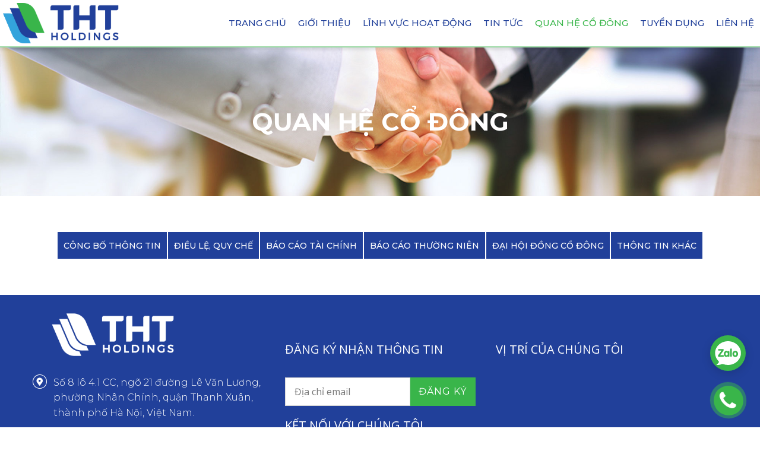

--- FILE ---
content_type: text/html; charset=UTF-8
request_url: https://thtvn.vn/quan-he-co-dong
body_size: 4167
content:
<!DOCTYPE html PUBLIC "-//W3C//DTD XHTML 1.0 Transitional//EN" "http://www.w3.org/TR/xhtml1/DTD/xhtml1-transitional.dtd">
<html xmlns="http://www.w3.org/1999/xhtml">
<head>
	<meta http-equiv="Content-Type" content="text/html; charset=utf-8" />
	<title>THT Holding - Đồng hành cùng khát vọng</title>
	<meta name="description" content="Thiết kế và thi công các cơ sở hạ tầng, công trình, nhà ở" />
	<meta property="og:type" content="website" />
	<meta property="og:title" content="THT Holding - Đồng hành cùng khát vọng" />
	<meta property="og:url" content="https://thtvn.vn" />
	<meta property="og:image:type" content="image/jpeg" />
	<meta property="og:image" content="https://thtvn.vn/frontend/home/images/img_fb.jpg" />
	<meta property="og:image:url" content="https://thtvn.vn/frontend/home/images/img_fb.jpg" />
	<meta property="og:image:alt" content="THT Holding - Đồng hành cùng khát vọng" />
	<meta property="og:site_name" content="THT Holding - Đồng hành cùng khát vọng" />
	<meta property="og:description" content="Thiết kế và thi công các cơ sở hạ tầng, công trình, nhà ở" />
	<meta name="keywords" content="tht holding" />
	<meta name="robots" content="index,follow" />
	<meta name="alexa" content="100">
	<meta name="revisit" content="2 days">
	<meta name="revisit-after" content="2 days">
	<meta name="copyright" content="ohi.vn" />
	<meta name="author" content="ohi.vn" />
	<base target='_self'/>
	<meta http-equiv="X-UA-Compatible" content="IE=edge">
	<meta name="viewport" content="width=device-width, initial-scale=1, maximum-scale=1">
	<link rel="shortcut icon" type="text/css" href="https://thtvn.vn/favicon.png" />
	<link rel="stylesheet" type="text/css" href="https://thtvn.vn/library/slick/slick/slick.css" />
	<link rel="stylesheet" type="text/css" href="https://thtvn.vn/library/font-awesome-4.7.0/css/font-awesome.min.css" />
	<link rel="stylesheet" type="text/css" href="https://thtvn.vn/library/fancybox-master/dist/jquery.fancybox.css" />
	<link rel="stylesheet" type="text/css" href="https://thtvn.vn/library/bootstrap-4.3.1/css/bootstrap.min.css" />
	<link rel="stylesheet" type="text/css" href="https://thtvn.vn/library/animate/animate.css" />
	<link rel="stylesheet" type="text/css" href="https://thtvn.vn/frontend/home/css/style.css?v=1" />
	<script type="text/javascript">var url = "https://thtvn.vn";</script>
	<script type="text/javascript" src="https://thtvn.vn/library/jQuery/jquery-3.4.1.min.js"></script>
	<script type="text/javascript" src="https://thtvn.vn/library/fancybox-master/dist/jquery.fancybox.js"></script>
	<script type="text/javascript" src="https://thtvn.vn/library/bootstrap-4.3.1/js/bootstrap.min.js"></script>
	
	<script type="text/javascript" src="https://thtvn.vn/library/wow/wow.min.js"></script>
	<script type="text/javascript" src="https://thtvn.vn/library/slick/slick/slick.js"></script>
	<script type="text/javascript" src="https://thtvn.vn/frontend/home/js/main.js"></script>
	<script type="text/javascript" src="https://thtvn.vn/library/wow/wow.min.js"></script>
</head>
<body>
	

<div class="page">
	<header class="">
	<div class="header">
			<div class="container-wrapper">
				<div class="logo">
					<a href="https://thtvn.vn"><img src="https://thtvn.vn/logo.png" /></a>
				</div>
				<div class="main_menu">
					<ul class="menunav">
	<li class=""><a href="https://thtvn.vn">Trang chủ</a></li>
	<li class=""><a href="https://thtvn.vn/gioi-thieu">Giới thiệu</a></li>
	<li class=""><a href="https://thtvn.vn/linh-vuc-hoat-dong">Lĩnh vực hoạt động</a>
		<ul class="level1">
			            <li class=""><a href="https://thtvn.vn/linh-vuc-hoat-dong/nang-luong-tai-tao"><i class="fa fa-chevron-right"></i> Năng lượng tái tạo</a></li>
            <li class=""><a href="https://thtvn.vn/linh-vuc-hoat-dong/thuong-mai-dau-tu"><i class="fa fa-chevron-right"></i> Đầu tư</a></li>
            <li class=""><a href="https://thtvn.vn/linh-vuc-hoat-dong/xay-dung"><i class="fa fa-chevron-right"></i> Vật liệu xây dựng, khai khoáng</a></li>
            <li class=""><a href="https://thtvn.vn/linh-vuc-hoat-dong/thi-cong-cong-tring-giao-thong"><i class="fa fa-chevron-right"></i> Thi công công trình giao thông</a></li>
            <li class=""><a href="https://thtvn.vn/linh-vuc-hoat-dong/suat-an-cong-nghiep"><i class="fa fa-chevron-right"></i> Suất ăn công nghiệp</a></li>
    		</ul>
	</li>
	
	<li class=""><a href="https://thtvn.vn/tin-tuc">Tin tức</a></li>
	<li class="active"><a href="https://thtvn.vn/quan-he-co-dong">Quan hệ cổ đông</a></li>
	<li class=""><a href="https://thtvn.vn/tuyen-dung">Tuyển dụng</a></li>
	<li class=""><a href="https://thtvn.vn/lien-he">Liên hệ</a></li>
</ul>				</div>
			</div>
	</div>
</header>

<div class="rd-menu">
	<ul class="menunav">
	<li class=""><a href="https://thtvn.vn">Trang chủ</a></li>
	<li class=""><a href="https://thtvn.vn/gioi-thieu">Giới thiệu</a></li>
	<li class=""><a href="https://thtvn.vn/linh-vuc-hoat-dong">Lĩnh vực hoạt động</a>
		<ul class="level1">
			            <li class=""><a href="https://thtvn.vn/linh-vuc-hoat-dong/nang-luong-tai-tao"><i class="fa fa-chevron-right"></i> Năng lượng tái tạo</a></li>
            <li class=""><a href="https://thtvn.vn/linh-vuc-hoat-dong/thuong-mai-dau-tu"><i class="fa fa-chevron-right"></i> Đầu tư</a></li>
            <li class=""><a href="https://thtvn.vn/linh-vuc-hoat-dong/xay-dung"><i class="fa fa-chevron-right"></i> Vật liệu xây dựng, khai khoáng</a></li>
            <li class=""><a href="https://thtvn.vn/linh-vuc-hoat-dong/thi-cong-cong-tring-giao-thong"><i class="fa fa-chevron-right"></i> Thi công công trình giao thông</a></li>
            <li class=""><a href="https://thtvn.vn/linh-vuc-hoat-dong/suat-an-cong-nghiep"><i class="fa fa-chevron-right"></i> Suất ăn công nghiệp</a></li>
    		</ul>
	</li>

	<li class="active"><a href="https://thtvn.vn/quan-he-co-dong">Quan hệ cổ đông</a></li>
	<li class=""><a href="https://thtvn.vn/tin-tuc">Tin tức</a></li>
	<li class=""><a href="https://thtvn.vn/tuyen-dung">Tuyển dụng</a></li>
	<li class=""><a href="https://thtvn.vn/lien-he">Liên hệ</a></li>
</ul></div>

<div class="rd-panel">
	<button class="rd-panel_toggle"><span></span></button>
	<div class="logo">
		<a href="https://thtvn.vn">
			<img src="https://thtvn.vn/logo.png" />
			<img src="https://thtvn.vn/logo.png" class="img_s"/>
		</a>
	</div>
</div>

	<div class="main-body"><div id="news-category" class="page-news category quan-he-co-dong">
	<div class="breadcrumbs brb-header" style="background-image: url('https://thtvn.vn/frontend/home/images/bg7.jpg') ;">
	  <div class="container">
			<div class="container-wrapper">
				<div class="breadcrumbs-header">
					Quan hệ cổ đông				</div>
			</div>
		</div>
	</div>
 	<div class="section main-content news news-list quan-he-co-dong">
		<div class="container">
			<div class="module">
				<ul class="list-category">
								<li><a href="https://thtvn.vn#cong-bo-thong-tin">Công bố thông tin</a></li>
								<li><a href="https://thtvn.vn#dieu-le-quy-che">Điều lệ, Quy chế</a></li>
								<li><a href="https://thtvn.vn#bao-cao-tai-chinh">Báo cáo tài chính</a></li>
								<li><a href="https://thtvn.vn#bao-cao-thuong-nien">Báo cáo thường niên</a></li>
								<li><a href="https://thtvn.vn#dai-hoi-dong-co-dong">Đại hội đồng cổ đông</a></li>
								<li><a href="https://thtvn.vn#thong-tin-khac">Thông tin khác</a></li>
								</ul>
									
									
									
									
									
									
								</div>
			</div>
		</div>
	</div>
</div>

<footer class="footer1">
	<div class="container">	
		<div class="container-wrapper">	
							<div class="box footer-inner">
					<div class="item info">
						<div class="logo"><img src="https://thtvn.vn/logo_w.png" /></div>
						<ul class="contact">
							<li style="background-image: url('https://thtvn.vn/frontend/home/images/icon_location_w.png');"><a href="">Số 8 l&ocirc;&nbsp;4.1 CC, ng&otilde; 21 đường L&ecirc; Văn Lương, phường Nh&acirc;n Ch&iacute;nh, quận Thanh Xu&acirc;n, th&agrave;nh phố H&agrave; Nội, Việt Nam.
</a></li>
							<li style="background-image: url('https://thtvn.vn/frontend/home/images/icon_phone_w.png');"><a href="tel:+
024 6666 6669">
024 6666 6669</a> </li>
							<li style="background-image: url('https://thtvn.vn/frontend/home/images/icon_email_w.png');"><a href="/cdn-cgi/l/email-protection#ee87808881ae9a869a9880c09880"><span class="__cf_email__" data-cfemail="4d24232b220d3925393b23633b23">[email&#160;protected]</span></a></li>
						</ul>
					</div>
					<div class="item fan_page">
						
						<h3 class="title">Đăng ký nhận thông tin</h3>
						<div id="newsletter">
							<div class="form">
								<div id="loading"><img src="https://thtvn.vn/frontend/home/images/loading.gif" /></div>
								<div class="notice success">Thông tin đã gửi thành công!</div>
								<div class="notice error">Lỗi! Không gửi được thông tin!</div>
								<form name="appForm" id="appForm" method="post" action="" enctype="multipart/form-data">
									<input type="text"class="column-2" name="from_email" value="" placeholder="Địa chỉ email"/>
									<a class="button column-1" title="Gửi yêu cầu!">Đăng ký</a>
								</form>
							</div>
						</div>
						<div class="footer-menu">
							<h3 class="social">Kết nối với chúng tôi</h3>
							<ul class="ul">
								<li>
									<a href="https://www.facebook.com/ththoldings.vn" target="_blank" title="facebook.com/THT Holdings
">
										<img src="https://thtvn.vn/frontend/home/images/icon_facebook.png" alt="">
									</a>
								</li>
								<li>
									<a href="http://zalo.me/0974353050
" target="_blank" title="Zalo">
										<img src="https://thtvn.vn/frontend/home/images/icon_zalo.png" alt="">
									</a>
								</li>
								<li>
									<a href="https://www.facebook.com/messages/t/ththoldings.vn" target="_blank" title="Messages">
										<img src="https://thtvn.vn/frontend/home/images/icon_messager.png" alt="">
									</a>
								</li> 
							</ul>
						</div>
						<script data-cfasync="false" src="/cdn-cgi/scripts/5c5dd728/cloudflare-static/email-decode.min.js"></script><script type="text/javascript">
							$("#newsletter .column-1").click(function() {
								var param = new Object();
								form 			  = "#newsletter .form ";
								param.from_email  = $(form + ' input[name="from_email"]').val();
								newsletter(form, param);
							});
							
						</script>
					</div>
					<div class="item link">
						<h3 class="title">Vị trí của chúng tôi</h3>
						
      <iframe src="https://www.google.com/maps/embed?pb=!1m18!1m12!1m3!1d1862.3203920892431!2d105.80649175816188!3d21.00703170044369!2m3!1f0!2f0!3f0!3m2!1i1024!2i768!4f13.1!3m3!1m2!1s0x3135ac9f46b7bde3%3A0xc93139fd9284fa05!2zMjEgTMOqIFbEg24gTMawxqFuZywgTmjDom4gQ2jDrW5oLCBUaGFuaCBYdcOibiwgSMOgIE7hu5lpLCBWaeG7h3QgTmFt!5e0!3m2!1svi!2sus!4v1621679707440!5m2!1svi!2sus" width="100%" height="100%" style="border:0;" allowfullscreen="" loading="lazy"></iframe>					</div>
				</div>
				
			<div class="copyright">
				<div class="wrap-2" >
					<p>©2026 THT Holdings. All Rights Reserved. Privacy Policy</p>
					<!-- <p class="ohi"><a href="https://ohi.vn/" target="_blank">Website được xây dựng và phát triển bởi OHI</a></p> -->
				</div>
				
			</div>
		</div>
	</div>
</footer><script>
	$(".list-category li a").on("click",function(e){
	if(""!==this.hash){
		e.preventDefault();
		var i=this.hash;
		$top_height = $('.list-category').height();
		$("html, body").animate({scrollTop:$(i).offset().top - $top_height - 20},1e3,function(){})
	}
});
</script></div>


</div>

<div class="scroll-to-top scroll-to-target" data-target="html"><span class="fa fa-arrow-up"></span></div>

<div class="icon_zalo">
  <a href="http://zalo.me/0974353050
" target="_blank">
    <img src="https://thtvn.vn/frontend/home/images/icon-zalo.svg" />
  </a>
</div>

<div class="contact-fixed">
  <div class="inner">
    <a href="tel:
024 6666 6669" onclick="atag('send', 'conversion')">
      <div class="phone">
        <div class="ring"></div>
        <i class="fa fa-phone"></i>
       
      </div>
    </a>
  </div>
</div>

<div id="tracking"></div>


<!-- Load Facebook SDK for JavaScript -->
<div id="fb-root"></div>
<script>
  window.fbAsyncInit = function() {
    FB.init({
    xfbml            : true,
    version          : 'v8.0'
    });
  };

  (function(d, s, id) {
    var js, fjs = d.getElementsByTagName(s)[0];
    if (d.getElementById(id)) return;
    js = d.createElement(s); js.id = id;
    js.src = 'https://connect.facebook.net/vi_VN/sdk/xfbml.customerchat.js';
    fjs.parentNode.insertBefore(js, fjs);
  }(document, 'script', 'facebook-jssdk'));

</script>

<!-- Your Chat Plugin code -->
<div class="fb-customerchat"
  attribution=setup_tool
  color="blue"
  page_id="144567949526168"
  logged_in_greeting="Tôi có thể giúp gì cho bạn?"
  logged_out_greeting="Tôi có thể giúp gì cho bạn?">
</div>	
	<div id="fb-root"></div>
	<script>(function(d, s, id) {
		var js, fjs = d.getElementsByTagName(s)[0];
		if (d.getElementById(id)) return;
		js = d.createElement(s); js.id = id;
		js.src = "//connect.facebook.net/vi_VN/sdk.js#xfbml=1&version=v2.7";
		fjs.parentNode.insertBefore(js, fjs);
	}(document, 'script', 'facebook-jssdk'));</script>
<script defer src="https://static.cloudflareinsights.com/beacon.min.js/vcd15cbe7772f49c399c6a5babf22c1241717689176015" integrity="sha512-ZpsOmlRQV6y907TI0dKBHq9Md29nnaEIPlkf84rnaERnq6zvWvPUqr2ft8M1aS28oN72PdrCzSjY4U6VaAw1EQ==" data-cf-beacon='{"version":"2024.11.0","token":"b4b5ff1687404003b8083ef26ca6fef6","r":1,"server_timing":{"name":{"cfCacheStatus":true,"cfEdge":true,"cfExtPri":true,"cfL4":true,"cfOrigin":true,"cfSpeedBrain":true},"location_startswith":null}}' crossorigin="anonymous"></script>
</body>
</html>


--- FILE ---
content_type: text/css
request_url: https://thtvn.vn/frontend/home/css/style.css?v=1
body_size: 14603
content:
@charset "UTF-8";
@import url("https://fonts.googleapis.com/css2?family=Roboto:ital,wght@0,300;0,400;0,500;0,700;1,400&display=swap");
@import url("https://fonts.googleapis.com/css2?family=Montserrat:wght@300;400;500;600;700;900&display=swap");
@import url("https://fonts.googleapis.com/css2?family=Open+Sans:wght@300;400;600;700;800&display=swap");
html, body, div, span, applet, object, iframe, h1, h2, h3, h4, h5, h6, p, blockquote, pre, a, abbr, acronym, address, big, cite, code, del, dfn, em, font, img, ins, kbd, q, s, samp, small, strike, strong, sub, sup, tt, var, b, u, i, center, dl, dt, dd, ol, ul, li, fieldset, form, label, legend, table, caption, tbody, tfoot, thead, tr, th, td, article, aside, canvas, details, embed, figure, figcaption, footer, header, hgroup, menu, nav, output, ruby, section, summary, time, mark, audio, video {
  margin: 0;
  padding: 0;
  border: 0;
  outline: 0;
  vertical-align: baseline;
}

html {
  -webkit-text-size-adjust: none;
}

*, *:before, *:after {
  box-sizing: border-box;
  -webkit-box-sizing: border-box;
  -moz-box-sizing: border-box;
  -o-box-sizing: border-box;
}

img {
  max-width: 100%;
  height: auto;
  width: auto\9 ;
}

a, a:link, a:visited {
  text-decoration: none;
}
a:hover, a:link:hover, a:visited:hover {
  text-decoration: none;
}

a:not([href]):not([tabindex]) {
  color: inherit;
  text-decoration: none;
}

canvas {
  cursor: pointer;
}

ul, ol {
  list-style: none;
  padding: 0;
  margin: 0;
}

strong {
  font-weight: 600;
}

article, aside, details, figcaption, figure, footer, header, hgroup, menu, nav, section {
  display: block;
}

blockquote, q {
  quotes: none;
}
blockquote:before, blockquote:after, q:before, q:after {
  content: "";
  content: none;
}

table {
  border-collapse: collapse;
  border-spacing: 0;
}

input, textarea {
  width: 100%;
  outline: none;
  border: 1px solid #cccccc;
  border-radius: 3px;
  vertical-align: baseline;
  background-color: transparent;
  box-shadow: none;
  padding: 5px;
}
input.error, textarea.error {
  border-color: #FF0000;
}

hr {
  width: 100%;
  margin: 10px auto;
  height: 1px;
  background-color: #d2d2d2;
}

sup {
  line-height: 0;
  font-size: 8pt;
}

dl, dd, dt {
  font-weight: normal;
  line-height: 1.5;
}

h1, h2, h3, h4, h5 {
  margin: 0;
  padding: 0;
  font-weight: normal;
}

h1 {
  font-size: 24px;
  line-height: 1.5;
}

h2 {
  font-size: 22px;
  line-height: 1.5;
}

h3 {
  font-size: 20px;
  line-height: 1.5;
}

h4 {
  font-size: 18px;
  line-height: 1.5;
}

h5 {
  font-size: 16px;
  line-height: 1.5;
}

.color-white {
  color: #FFF;
}

.highlight {
  color: #39B54A;
}

.no-data {
  text-align: center;
  padding: 10px;
}

.clear {
  clear: both !important;
}

.hide {
  display: none !important;
}

.text-align-center {
  text-align: center;
}

.text-align-left {
  text-align: left;
}

.text-align-right {
  text-align: right;
}

/*------------------------------------------------
** General
**------------------------------------------------*/
body {
  height: 100%;
  margin: 0;
  padding: 0;
  -webkit-text-size-adjust: none;
  background: #fff;
  position: relative;
  color: #000000;
  font-family: "Open Sans", sans-serif;
  font-weight: normal;
  font-size: 16px;
  line-height: 26px;
}
body a {
  font-family: "Montserrat", sans-serif;
}

.page {
  width: 100%;
  position: relative;
  overflow: hidden;
  z-index: 99999999;
}
.page.home {
  padding: 0;
}

.container {
  width: 100%;
  max-width: 1190px;
  height: 100%;
  margin: 0 auto;
  padding: 0 10px;
  position: relative;
}

.button,
a.button {
  display: block;
  width: fit-content;
  padding: 10px 24px;
  background-color: #39b54a;
  text-decoration: none;
  font-weight: 400;
  color: #fff;
  line-height: 1;
  cursor: pointer;
  text-align: center;
  overflow: hidden;
  white-space: nowrap;
  text-overflow: ellipsis;
  text-transform: uppercase;
  letter-spacing: 1px;
  border-radius: 30px;
  box-shadow: none;
  margin: auto;
}
.button:hover,
a.button:hover {
  color: #fff;
  border-color: #39B54A;
  background-color: #21409a;
}

.text-justify {
  text-align: justify;
}

.bg-page {
  background-color: #f7fafd;
}

.bg-gray {
  background-color: #f5f8fa;
}

.section {
  padding: 60px 0;
}

.module {
  width: 100%;
  border: 0;
  margin: 0 auto;
  position: relative;
}

.module-header {
  margin: 0 0 40px;
  padding: 0;
  text-align: center;
}

.module-title {
  position: relative;
  padding: 0;
  width: fit-content;
  margin: auto;
  font-size: 26px;
  color: #39B54A;
  font-family: "Montserrat", sans-serif;
  font-weight: 400;
  text-transform: uppercase;
  letter-spacing: 0;
  display: flex;
  flex-direction: column;
  align-items: center;
}
.module-title:after {
  content: "";
  width: 80%;
  height: 2px;
  margin-top: 5px;
  background: #39B54A;
}
.module-title.text-left {
  margin-left: 0;
  align-items: flex-start;
}
.module-title.text-right {
  margin-right: 0;
  align-items: flex-end;
}

.module-content {
  padding: 0;
  position: relative;
}

.box {
  position: relative;
}

.box-header {
  width: 100%;
  margin: 0 0 40px;
  padding: 0;
  text-align: center;
}

.box-title {
  position: relative;
  width: fit-content;
  padding: 0;
  margin: auto;
  color: #21409A;
  font-family: "Montserrat", sans-serif;
  text-transform: uppercase;
  text-align: left;
  display: flex;
  flex-direction: column;
  align-items: center;
  font-style: normal;
  font-weight: bold;
  font-size: 40px;
  line-height: 1.5;
}
.box-title.text-left {
  margin-left: 0;
  align-items: flex-start;
}
.box-title.text-right {
  margin-right: 0;
  align-items: flex-end;
}
.box-title.color-white {
  color: #FFFFFF;
}

.box-title-2 {
  color: #FFFFFF;
  font-family: "Montserrat", sans-serif;
  text-transform: uppercase;
  font-size: 30px;
  font-weight: 500;
}

.box-description {
  text-align: center;
  color: #21409A;
  font-size: 16px;
}

.heading {
  background-color: #39B54A;
  background-image: url(../images/heading_bg.jpg);
  background-repeat: no-repeat;
  background-size: cover;
  background-position: center;
  height: 220px;
  position: relative;
  overflow: hidden;
}
.heading .container {
  display: flex;
  flex-direction: column;
  justify-content: center;
  color: #fff;
}
.heading .container h1 {
  font-size: 50px;
  font-weight: 400;
  line-height: 1.3;
  letter-spacing: 2px;
  text-transform: uppercase;
  z-index: 1;
}
.heading .container .content {
  position: relative;
  margin: 0;
  text-align: left;
  z-index: 2;
  text-transform: uppercase;
  font-size: 20px;
}
.heading .container .content a {
  color: #fff;
}
.heading .container .content a:hover {
  text-decoration: underline;
}
.heading .container .content span {
  line-height: 1.5;
}
.heading .container .content span.item_sep {
  opacity: 0.5;
  margin: 0 15px;
}

.breadcrumbs {
  position: relative;
  margin-top: 80px;
  padding: 15px 0 15px;
  text-align: left;
  z-index: 2;
  background: transparent;
  min-height: 250px;
  background-repeat: no-repeat;
  background-position: right bottom 10%;
  background-size: cover;
}
.breadcrumbs a {
  color: #21409A;
}
.breadcrumbs a:hover {
  color: #000000;
}
.breadcrumbs span.item_sep {
  opacity: 0.5;
  margin: 0 5px;
}
.breadcrumbs.brb-header {
  padding: 25px 0;
  display: flex;
  align-items: center;
}
.breadcrumbs.brb-header .container-wrapper {
  display: flex;
  flex-wrap: wrap;
  flex-direction: row;
  justify-content: space-between;
  align-items: center;
  text-align: center;
}
.breadcrumbs.brb-header .breadcrumbs-header {
  width: 100%;
  text-transform: uppercase;
  font-family: "Montserrat", sans-serif;
  font-weight: bold;
  font-size: 42px;
  line-height: 51px;
  color: #FFFFFF;
}
.breadcrumbs.brb-header .breadcrumbs-nav {
  width: 100%;
  margin-top: 20px;
}
.breadcrumbs.brb-header .breadcrumbs-nav span {
  color: #fff;
}
.breadcrumbs.brb-header .breadcrumbs-nav a {
  color: #fff;
}
.breadcrumbs.brb-header .breadcrumbs-nav a:hover, .breadcrumbs.brb-header .breadcrumbs-nav a.active {
  text-decoration: underline;
}
.breadcrumbs.brb-header.home {
  background-position: right top 15%;
}
.breadcrumbs.brb-header.home .breadcrumbs-header {
  color: #000;
}
.breadcrumbs.brb-header.home::before {
  position: absolute;
  content: "";
  width: 100%;
  height: 100%;
  left: 0;
  top: 0;
  background-color: rgba(255, 255, 255, 0.3);
}

.more {
  position: relative;
}
.more .loading {
  display: none;
  position: absolute;
  width: 100%;
  height: 100%;
  z-index: 99999;
  text-align: center;
}
.more .readmore {
  text-align: center;
  padding: 30px 0 0;
}

#loading {
  display: none;
  background: rgba(0, 0, 0, 0.5);
  position: absolute;
  top: 0;
  left: 0;
  width: 100%;
  height: 100%;
  text-align: center;
  z-index: 9;
}
#loading img {
  position: relative;
  margin: 0 auto;
  top: 50%;
  transform: translateY(-50%);
}

.notice {
  display: none;
  position: absolute;
  left: 0;
  bottom: 0;
  width: calc(100%);
  padding: 15px 15px 15px 20px;
  margin: 0;
  text-shadow: initial;
  text-align: left;
  border: 1px solid #dcdcdc;
  color: #000000;
}
.notice.success {
  border-left: 3px solid #7ad03a;
  background: #f8fdf5;
}
.notice.info {
  border-left: 3px solid #02a0d2;
  background: #f2fafd;
}
.notice.error {
  border-left: 3px solid #bf0000;
  background: #fdf5f5;
}
.notice.warning {
  border-left: 3px solid #ff5722;
  background: #fff2ed;
}

.fblike {
  text-align: left;
  padding: 10px 0;
}

.social-date {
  margin-bottom: 15px;
  padding: 10px 0 0px;
  display: flex;
  flex-direction: row;
  border-bottom: 1px solid #f5f5f5;
  border-width: 1px 0;
  align-items: center;
  justify-content: space-between;
}
.social-date .fblike {
  text-align: left;
}
.social-date span.published {
  position: relative;
  margin-right: 15px;
  padding-left: 20px;
  color: black;
}
.social-date span.published:before {
  position: absolute;
  content: "";
  font-family: "FontAwesome";
  font-size: 16px;
  left: 0;
  top: 0;
  color: #5bc8a5;
  -moz-transition: 0.3s;
  -o-transition: 0.3s;
  -webkit-transition: 0.3s;
  transition: 0.3s;
  color: #b4b4b4;
}

/*------------------------------------------------
** Slick
**------------------------------------------------*/
.slick-slider {
  margin: 0;
  height: 100%;
}
.slick-slider .slick-track {
  display: flex;
}
.slick-slider .slick-list {
  height: 100%;
}
.slick-slider .slick-list .slick-track {
  height: 100%;
}
.slick-slider > button {
  width: 30px;
  height: 30px;
  margin: 0;
  background-color: rgba(0, 0, 0, 0.2);
  top: calc(50% - 15px);
}
.slick-slider > button:before {
  font-family: "FontAwesome" !important;
  display: inline-block !important;
  font-size: 14px;
  line-height: 1.1 !important;
}
.slick-slider > button.slick-prev:before {
  content: "";
}
.slick-slider > button.slick-next:before {
  content: "";
}
.slick-slider > button:hover, .slick-slider > button:focus {
  background-color: rgba(0, 0, 0, 0.8);
}
.slick-slider .slick-dots {
  position: absolute;
  width: 100%;
  text-align: center;
  bottom: 20px;
}
.slick-slider .slick-dots li {
  -webkit-transition: all 0.3s ease;
  -moz-transition: all 0.3s ease;
  -o-transition: all 0.3s ease;
  transition: all 0.3s ease;
}
.slick-slider .slick-dots li button {
  -webkit-transition: all 0.3s ease;
  -moz-transition: all 0.3s ease;
  -o-transition: all 0.3s ease;
  transition: all 0.3s ease;
}
.slick-slider .slick-dots li button:before {
  -webkit-transition: all 0.3s ease;
  -moz-transition: all 0.3s ease;
  -o-transition: all 0.3s ease;
  transition: all 0.3s ease;
  content: "";
  background-color: #b3b3b3;
  border-radius: 10px;
  opacity: 1;
  border: 1px solid #FFF;
}
.slick-slider .slick-dots li.slick-active {
  width: 40px;
}
.slick-slider .slick-dots li.slick-active button {
  -webkit-transition: all 0.3s ease;
  -moz-transition: all 0.3s ease;
  -o-transition: all 0.3s ease;
  transition: all 0.3s ease;
}
.slick-slider .slick-dots li.slick-active button:before {
  -webkit-transition: all 0.3s ease;
  -moz-transition: all 0.3s ease;
  -o-transition: all 0.3s ease;
  transition: all 0.3s ease;
  background-color: #21409A;
  width: 40px;
}
.slick-slider .slick-prev {
  left: 0;
}
.slick-slider .slick-next {
  right: 0;
}

.slide-for {
  background: #dedede;
  overflow: hidden;
  margin: 0 !important;
}
.slide-for p,
.slide-for div,
.slide-for img {
  margin: 0 !important;
}
.slide-for .slick-list {
  position: relative;
  display: block;
  overflow: hidden;
  margin: 0;
  padding: 0;
  width: 100%;
  height: 100%;
}
.slide-for .slick-list .slick-track {
  width: 100%;
  height: 100%;
}
.slide-for .slick-list .slick-track .slick-slide {
  position: relative;
  width: 100%;
  height: 100%;
}
.slide-for .slick-list .slick-track .slick-slide a {
  display: block;
  width: 100%;
  height: calc(100% * 3 / 4);
  background-repeat: no-repeat !important;
  background-size: cover !important;
  background-position: 50% 50% !important;
}
.slide-for .slick-list .slick-track .slick-slide a img {
  visibility: hidden;
}
.slide-for button {
  top: calc(100% - 50px);
  width: 50px !important;
  height: 50px !important;
  margin: 0;
  background-color: rgba(33, 64, 154, 0.7);
}
.slide-for button:before {
  font-family: "FontAwesome" !important;
  display: inline-block !important;
  font-size: 16px !important;
  line-height: 1.1 !important;
}
.slide-for button:hover, .slide-for button:focus {
  background-color: #21409a;
}
.slide-for button.slick-next {
  right: 0;
}
.slide-for button.slick-next:before {
  content: "";
}
.slide-for button.slick-prev {
  left: calc(100% - 100px);
}
.slide-for button.slick-prev:before {
  content: "";
}

.slide-nav {
  height: 150px;
  overflow: hidden;
  margin: 0 !important;
}
.slide-nav p,
.slide-nav div,
.slide-nav img {
  margin: 0 !important;
}
.slide-nav .slick-list {
  position: relative;
  display: block;
  overflow: hidden;
  margin: 0;
  padding: 0;
  width: 100%;
  height: 100%;
}
.slide-nav .slick-list .slick-track {
  width: 100%;
  height: 100%;
}
.slide-nav .slick-list .slick-track .slick-slide {
  position: relative;
  height: 100%;
  cursor: pointer;
  padding: 3px;
  opacity: 0.5;
  transition: 250ms;
}
.slide-nav .slick-list .slick-track .slick-slide.slick-center, .slide-nav .slick-list .slick-track .slick-slide:hover {
  opacity: 1;
}
.slide-nav .slick-list .slick-track .slick-slide.slick-center .image, .slide-nav .slick-list .slick-track .slick-slide:hover .image {
  border: 1px solid #989898 !important;
}
.slide-nav .slick-list .slick-track .slick-slide span {
  display: block;
  width: 100%;
  height: 100%;
  background-repeat: no-repeat;
  background-size: cover;
  background-position: center;
}
.slide-nav .slick-list .slick-track .slick-slide span img {
  visibility: hidden;
}
.slide-nav > button {
  top: 3px;
  width: 50px;
  height: calc(100% - 6px);
  margin: 0;
  background-color: rgba(255, 255, 255, 0.85);
}
.slide-nav > button:before {
  font-family: "FontAwesome";
  color: #717171;
  display: inline-block;
  font-size: 16px;
  line-height: 1.1;
}
.slide-nav > button:hover, .slide-nav > button:focus {
  background-color: white;
}
.slide-nav > button:hover:before, .slide-nav > button:focus:before {
  color: #000;
}
.slide-nav > button.slick-next {
  right: 0;
  border-right: 3px solid #d2d2d2;
}
.slide-nav > button.slick-next:before {
  content: "";
}
.slide-nav > button.slick-prev {
  left: 0;
  border-left: 3px solid #d2d2d2;
}
.slide-nav > button.slick-prev:before {
  content: "";
}

.slider {
  overflow: hidden;
}
.slider .slick-track .item {
  height: auto;
  min-height: 350px;
}
.slider .slick-track .item a {
  display: block;
  height: 100%;
  min-height: 350px;
  background-position: left 20% center;
  background-repeat: no-repeat;
  background-size: cover;
}
.slider .slick-track .item a img {
  visibility: hidden;
}

/*------------------------------------------------
** Slick
**------------------------------------------------*/
/*.slick-slider {
  margin: 0;
  > button {
    width: 50px;
    height: 50px;
    margin: 0;
    background-color: rgba(0, 0, 0, 0.2);
    top: calc(50% - 15px);
    &:before {
      font-family: "FontAwesome" !important;
      display: inline-block !important;
      font-size: 14px !important;
      line-height: 1.1 !important;
    }
    &.slick-prev {
      &:before {
        content: "\f053";
      }
    }
    &.slick-next {
      &:before {
        content: "\f054";
      }
    }
    &:hover,
    &:focus {
      background-color: rgba(0, 0, 0, 0.8);
    }
  }
  button {
    width: 30px;
    height: 30px;
    &:before {
      font-size: 30px;
    }
  }
  .slick-prev {
    left: 0;
  }
  .slick-next {
    right: 0;
  }
  .slick-dots {
    position: absolute;
    width: 100%;
    text-align: center;
    bottom: -20px;
    button {
      &:before {
        font-size: 20px;
        width: 13px;
        height: 13px;
      }
    }
  }
}
.slide-for {
  background: #dedede;
  overflow: hidden;
  margin: 0 !important;
  p,
  div,
  img {
    margin: 0 !important;
  }
  .slick-list {
    position: relative;
    display: block;
    overflow: hidden;
    margin: 0;
    padding: 0;
    width: 100%;
    height: 100%;
    .slick-track {
      width: 100%;
      height: 100%;
      .slick-slide {
        position: relative;
        width: 100%;
        height: 100%;
        a {
          display: block;
          width: 100%;
          height: calc(100% * 3 / 4);
          background-repeat: no-repeat !important;
          background-size: cover !important;
          background-position: 50% 50% !important;
          img {
            visibility: hidden;
          }
        }
      }
    }
  }
  button {
    top: calc(100% - 50px);
    width: 50px !important;
    height: 50px !important;
    margin: 0;
    background-color: rgba($color_page, 0.7);
    &:before {
      font-family: "FontAwesome" !important;
      display: inline-block !important;
      font-size: 16px !important;
      line-height: 1.1 !important;
    }
    &:hover,
    &:focus {
      background-color: rgba($color_page, 1);
    }
    &.slick-next {
      right: 0;
      &:before {
        content: "\f054";
      }
    }
    &.slick-prev {
      left: calc(100% - 100px);
      &:before {
        content: "\f053";
      }
    }
  }
}
.slide-nav {
  height: 150px;
  overflow: hidden;
  margin: 0 !important;
  p,
  div,
  img {
    margin: 0 !important;
  }
  .slick-list {
    position: relative;
    display: block;
    overflow: hidden;
    margin: 0;
    padding: 0;
    width: 100%;
    height: 100%;
    .slick-track {
      width: 100%;
      height: 100%;
      .slick-slide {
        position: relative;
        height: 100%;
        cursor: pointer;
        padding: 3px;
        opacity: 0.5;
        transition: 250ms;
        &.slick-center,
        &:hover {
          opacity: 1;
          .image {
            border: 1px solid #989898 !important;
          }
        }
        span {
          display: block;
          width: 100%;
          height: 100%;
          background-repeat: no-repeat;
          background-size: cover;
          background-position: center;
          img {
            visibility: hidden;
          }
        }
      }
    }
  }
  > button {
    top: 3px;
    width: 50px;
    height: calc(100% - 6px);
    margin: 0;
    background-color: rgba(255, 255, 255, 0.85);
    &:before {
      font-family: "FontAwesome";
      color: #717171;
      display: inline-block;
      font-size: 16px;
      line-height: 1.1;
    }
    &:hover,
    &:focus {
      background-color: rgba(255, 255, 255, 1);
      &:before {
        color: #000;
      }
    }
    &.slick-next {
      right: 0;
      border-right: 3px solid #d2d2d2;
      &:before {
        content: "\f054";
      }
    }
    &.slick-prev {
      left: 0;
      border-left: 3px solid #d2d2d2;
      &:before {
        content: "\f053";
      }
    }
  }
}*/
/*------------------------------------------------
** HEADER
**------------------------------------------------*/
.menunav {
  display: flex;
  justify-content: center;
  margin: 0 auto;
  padding: 0;
  width: 100%;
  height: 100%;
  list-style: none;
  position: relative;
  text-align: center;
}
.menunav li {
  margin: 0 auto;
  padding: 0;
  position: relative;
  height: 100%;
}
.menunav li a {
  display: flex;
  align-items: center;
  width: 100%;
  height: 100%;
  padding: 0 10px;
  text-align: center;
  color: #21409A;
  white-space: nowrap;
  font-family: "Montserrat", sans-serif;
  font-weight: 500;
  font-size: 15px;
  text-transform: uppercase;
}
.menunav li:hover, .menunav li.active {
  position: relative;
}
.menunav li:hover a, .menunav li.active a {
  color: #39B54A;
}
.menunav li.column {
  position: initial;
}
.menunav li .menu-header {
  color: #21409A;
  font-weight: 600;
  text-align: left;
  padding: 0 20px;
}
.menunav li:last-child ul.level1 {
  left: initial !important;
  right: 0;
}
.menunav li:last-child ul.level1:before {
  left: initial;
  right: 10px;
}
.menunav ul.level1 {
  position: absolute;
  left: 0;
  min-width: 240px;
  visibility: hidden;
  opacity: 0;
  transform: translateY(50px);
  background: #FFF;
  padding: 10px 0;
  z-index: 9;
  margin-top: 0;
  margin-bottom: 10px;
  box-shadow: 0px 0px 15px -5px;
}
.menunav ul.level1:before {
  content: "";
  position: absolute;
  left: 10px;
  top: -15px;
  width: 0;
  height: 0;
  border-left: 10px solid transparent;
  border-right: 10px solid transparent;
  border-bottom: 15px solid #FFF;
}
.menunav ul.level1 li {
  width: 100%;
  margin: 0;
}
.menunav ul.level1 li a {
  line-height: 35px;
  text-align: left;
  padding: 0 20px;
  color: #000000;
  background-color: #FFF;
  font-weight: normal;
  text-transform: none;
}
.menunav ul.level1 li a .fa {
  font-family: FontAwesome;
  margin-right: 8px;
  color: #9c9c9c;
}
.menunav ul.level1 li:hover:after, .menunav ul.level1 li.active:after {
  height: 0;
}
.menunav li:hover ul.level1 {
  visibility: visible;
  opacity: 1;
  transition: 0.3s all ease;
  transform: translateY(0px);
  left: 0;
}
.menunav li:hover ul.level1 li a {
  padding: 0 20px;
  text-align: left;
}
.menunav li:hover ul.level1 li a .fa {
  margin-right: 8px;
  color: #000000;
}
.menunav li:hover ul.level1 li.active a, .menunav li:hover ul.level1 li:hover a {
  color: #39B54A;
}
.menunav li:hover ul.level1 li.active a .fa, .menunav li:hover ul.level1 li:hover a .fa {
  color: #39B54A;
}
.menunav ul.level2 {
  position: absolute;
  left: 0;
  min-width: 200px;
  visibility: hidden;
  opacity: 0;
  background: transparent;
  padding: 5px 0 10px;
  z-index: 9;
  margin-top: 0;
  margin-bottom: 10px;
  box-shadow: 0px 0px 15px -5px;
  background: #f7faff;
  top: 0;
  left: 100%;
}
.menunav ul.level2:before {
  content: "";
  position: absolute;
  left: -15px;
  top: 9px;
  width: 0;
  height: 0;
  border-top: 10px solid transparent;
  border-bottom: 10px solid transparent;
  border-right: 15px solid #f7faff;
}
.menunav ul.level2 li {
  width: 100%;
  margin: 0;
}
.menunav ul.level2 li a {
  padding: 0 20px;
  color: #000000;
  background-color: #f7faff;
}
.menunav ul.level2 li a .fa {
  margin-right: 8px;
  color: #9c9c9c;
}
.menunav ul.level2 li:hover:after, .menunav ul.level2 li.active:after {
  height: 0;
}
.menunav ul.level1 li:hover ul.level2 {
  visibility: visible !important;
  opacity: 1 !important;
  transition: 0.3s all ease !important;
}
.menunav ul.level1 li:hover ul.level2 li a {
  padding: 0 20px;
  color: #000000;
}
.menunav ul.level1 li:hover ul.level2 li a .fa {
  margin-right: 8px;
  color: #000000;
}
.menunav ul.level1 li:hover ul.level2 li.active a, .menunav ul.level1 li:hover ul.level2 li:hover a {
  color: #39B54A;
}
.menunav ul.level1 li:hover ul.level2 li.active a .fa, .menunav ul.level1 li:hover ul.level2 li:hover a .fa {
  color: #39B54A;
}
.menunav li ul.submenu_inner {
  width: 100%;
  display: flex;
}
.menunav li ul.submenu_inner li.submenu {
  display: block;
  width: calc(100% / 3);
  padding: 0 20px;
  text-align: left;
  border-right: 1px solid #e6e6e6;
}
.menunav li ul.submenu_inner li.submenu a.title {
  font-size: 18px;
}
.menunav li ul.submenu_inner li.submenu:hover {
  background: none;
}
.menunav li ul.submenu_inner li.submenu:last-child {
  border-right: 0;
}
.menunav li ul.submenu_inner:after {
  display: block;
  content: "";
  clear: both;
}
.menunav li ul.submenu_inner li ul.submenu_level {
  display: block;
  position: relative;
}
.menunav li ul.submenu_inner li ul.submenu_level li {
  display: block;
  margin-bottom: 15px;
}
.menunav li ul.submenu_inner li ul.submenu_level li a {
  line-height: 20px;
  font-weight: 100;
}
.menunav li ul.submenu_inner li ul.submenu_level li:hover a, .menunav li ul.submenu_inner li ul.submenu_level li.active a {
  color: #21409A;
}
.menunav .lang-inner {
  display: flex;
  justify-content: space-between;
  align-items: center;
  height: 100%;
}
.menunav .lang-inner .item {
  width: 30px;
  height: 30px;
  position: relative;
  overflow: hidden;
  border-radius: 50%;
  margin: 0 5px;
  border: 1px solid #FFF;
  cursor: pointer;
}
.menunav .lang-inner .item img {
  max-width: initial;
  height: 30px;
  position: absolute;
  top: 0;
  left: 50%;
  transform: translateX(-50%);
}
.menunav .lang-inner .item:hover {
  border-color: #39B54A;
}

@media only screen and (max-width: 1100px) {
  .menunav li a {
    padding: 0 10px;
    font-size: 15px;
  }
}
@media only screen and (max-width: 900px) {
  .menunav li a {
    padding: 0 10px;
    font-size: 14px;
  }
}
header {
  width: 100%;
  position: fixed;
  height: 80px;
  z-index: 990;
  box-shadow: 0px 4px 5px 0px rgba(0, 0, 0, 0.1);
}
header .header {
  width: 100%;
  height: 80px;
  background-color: white;
  border-bottom: 2px solid rgba(57, 181, 74, 0.5);
  position: relative;
  -webkit-transition: all 0.3s ease;
  -moz-transition: all 0.3s ease;
  -o-transition: all 0.3s ease;
  transition: all 0.3s ease;
}
header .container {
  padding: 0;
  max-width: 100%;
}
header .container-wrapper {
  height: 100%;
  padding: 0;
  display: flex;
  flex-wrap: wrap;
  align-items: center;
  justify-content: space-between;
}
header .logo {
  height: 100%;
  padding: 5px;
}
header .logo img {
  height: 100%;
}
header .main_menu {
  height: 100%;
}
header.stick {
  height: 60px;
  -webkit-transition: all 0.3s ease;
  -moz-transition: all 0.3s ease;
  -o-transition: all 0.3s ease;
  transition: all 0.3s ease;
}
header.stick .header {
  position: fixed;
  top: 0;
  height: 60px;
  background-color: rgba(255, 255, 255, 0.98);
  box-shadow: 0px 6px 9px 0px rgba(0, 0, 0, 0.06);
}

.rd-panel {
  display: none;
  position: fixed;
  top: 0;
  left: 0;
  right: 0;
  width: 100%;
  height: 56px;
  background: #FFF;
  color: #000;
  -webkit-box-shadow: 0 3px 3px 0 rgba(0, 0, 0, 0.1);
  -moz-box-shadow: 0 3px 3px 0 rgba(0, 0, 0, 0.1);
  box-shadow: 0 3px 3px 0 rgba(0, 0, 0, 0.1);
  z-index: 1009;
}
.rd-panel .rd-panel_toggle {
  background: none;
  border: none;
  display: inline-block;
  padding: 0;
  outline: none;
  outline-offset: 0;
  cursor: pointer;
  -webkit-appearance: none;
  width: 50px;
  height: 50px;
}
.rd-panel .rd-panel_toggle span {
  cursor: pointer;
  width: 24px;
  height: 4px;
  background-color: #000;
  backface-visibility: hidden;
  border-radius: 2px;
  position: relative;
  display: block;
  margin: auto;
  -moz-transform: rotate(180deg);
  -ms-transform: rotate(180deg);
  -o-transform: rotate(180deg);
  -webkit-transform: rotate(180deg);
  transform: rotate(180deg);
  -moz-transition: all 0.3s ease;
  -o-transition: all 0.3s ease;
  -webkit-transition: all 0.3s ease;
  transition: all 0.3s ease;
}
.rd-panel .rd-panel_toggle span:before, .rd-panel .rd-panel_toggle span:after {
  content: "";
  position: absolute;
  left: 0;
  top: -8px;
  -moz-transition: all 0.3s ease;
  -o-transition: all 0.3s ease;
  -webkit-transition: all 0.3s ease;
  transition: all 0.3s ease;
  width: 24px;
  height: 4px;
  background-color: #000;
  backface-visibility: hidden;
  -webkit-border-radius: 2px;
  -moz-border-radius: 2px;
  border-radius: 2px;
  -moz-transform-origin: 1.71429px center;
  -ms-transform-origin: 1.71429px center;
  -o-transform-origin: 1.71429px center;
  -webkit-transform-origin: 1.71429px center;
  transform-origin: 1.71429px center;
  -moz-transform-origin: 1.71429px center;
  -ms-transform-origin: 1.71429px center;
  -o-transform-origin: 1.71429px center;
  -webkit-transform-origin: 1.71429px center;
  transform-origin: 1.71429px center;
}
.rd-panel .rd-panel_toggle span:after {
  top: 8px;
}
.rd-panel .rd-panel_toggle.active span {
  -moz-transform: rotate(360deg);
  -ms-transform: rotate(360deg);
  -o-transform: rotate(360deg);
  -webkit-transform: rotate(360deg);
  transform: rotate(360deg);
  height: 0;
}
.rd-panel .rd-panel_toggle.active span:before, .rd-panel .rd-panel_toggle.active span:after {
  top: 8px;
  width: 35px;
  left: 0;
}
.rd-panel .rd-panel_toggle.active span:before {
  -webkit-transform: rotate3d(0, 0, 1, -40deg);
  transform: rotate3d(0, 0, 1, -40deg);
}
.rd-panel .rd-panel_toggle.active span:after {
  top: -12px;
  -webkit-transform: rotate3d(0, 0, 1, 40deg);
  transform: rotate3d(0, 0, 1, 40deg);
}
.rd-panel .logo {
  height: 100%;
  padding: 5px;
}
.rd-panel .logo img {
  height: 100%;
  max-width: initial;
}
.rd-panel .logo img.img_s {
  display: none;
}
.rd-panel .plugin-search {
  width: calc(100% - 250px);
  padding-right: 10px;
  display: flex;
  justify-content: flex-end;
}
.rd-panel .plugin-search .form_search {
  width: 100%;
  max-width: 500px;
}
.rd-panel .plugin-search .form_search .search_label {
  border: 1px solid #dedede;
}

.rd-menu {
  position: fixed;
  top: 0;
  left: 0;
  bottom: 0;
  z-index: 1008;
  text-align: left;
  -moz-transition: 0.3s all ease;
  -o-transition: 0.3s all ease;
  -webkit-transition: 0.3s all ease;
  transition: 0.3s all ease;
}
.rd-menu .menunav {
  display: block;
}
.rd-menu .menunav li {
  height: auto;
}
.rd-menu .menunav li a {
  text-align: left;
}
.rd-menu ul {
  position: fixed;
  z-index: 99;
  top: 56px;
  margin: 0;
  left: 0;
  bottom: -20px;
  width: 0;
  padding: 24px;
  color: #666;
  background: rgba(255, 255, 255, 0.95);
  font-size: 14px;
  line-height: 20px;
  padding-bottom: 100px;
  overflow: auto;
  -moz-transform: translateX(-270px);
  -ms-transform: translateX(-270px);
  -o-transform: translateX(-270px);
  -webkit-transform: translateX(-270px);
  transform: translateX(-270px);
  -moz-transition: 0.3s ease;
  -o-transition: 0.3s ease;
  -webkit-transition: 0.3s ease;
  transition: 0.3s ease;
  -moz-transition: 0.3s cubic-bezier(0.55, 0, 0.1, 1);
  -o-transition: 0.3s cubic-bezier(0.55, 0, 0.1, 1);
  -webkit-transition: 0.3s cubic-bezier(0.55, 0, 0.1, 1);
  transition: 0.3s cubic-bezier(0.55, 0, 0.1, 1);
}
.rd-menu ul li {
  padding: 7px 0;
  line-height: 21px;
}
.rd-menu ul li a:not([href]):not([tabindex]) {
  color: #000;
}
.rd-menu ul li a, .rd-menu ul li .mm-image {
  display: block;
  padding: 0;
  color: #000000;
  font-weight: 500;
  line-height: 35px;
  text-transform: uppercase;
}
.rd-menu ul li ul {
  display: block;
  position: initial;
  width: 100%;
  padding: 0;
  background: transparent;
}
.rd-menu ul li ul .mm-image {
  display: none;
}
.rd-menu ul li ul li a {
  font-size: 16px;
  line-height: 30px;
  font-weight: 400;
  display: flex;
  align-items: center;
  text-transform: unset;
}
.rd-menu ul li ul li a i {
  width: 20px;
  font-size: 16px;
  padding-left: 5px;
}
.rd-menu ul li ul li ul.submenu_level li a {
  font-weight: 400;
}
.rd-menu ul li ul li:hover a {
  color: #39B54A;
}
.rd-menu ul li:hover a, .rd-menu ul li.active a {
  color: #39B54A;
}
.rd-menu ul li:hover ul.level1 a, .rd-menu ul li.active ul.level1 a {
  color: #000000;
}
.rd-menu ul li:hover ul.level1 li.active a, .rd-menu ul li.active ul.level1 li.active a {
  color: #39B54A;
}
.rd-menu ul li:hover ul.level1 li.active::before, .rd-menu ul li.active ul.level1 li.active::before {
  color: #39B54A;
}
.rd-menu ul.level1 {
  position: initial;
  visibility: initial;
  opacity: initial;
  background: transparent;
  box-shadow: none;
  padding: 0;
  padding-left: 20px;
}
.rd-menu ul.level1 li {
  position: relative;
  display: flex;
  align-items: center;
  padding-left: 16px;
}
.rd-menu ul.level1 li a {
  padding: 0 0 5px 0;
  background: transparent;
  line-height: 30px;
}
.rd-menu.active {
  right: 0;
  background: rgba(0, 0, 0, 0.5);
}
.rd-menu.active ul {
  -moz-transform: translateX(0);
  -ms-transform: translateX(0);
  -o-transform: translateX(0);
  -webkit-transform: translateX(0);
  transform: translateX(0);
  width: 100%;
}
.rd-menu.active ul li ul {
  width: 100%;
}
.rd-menu ul.level2 {
  position: initial;
  visibility: visible;
  opacity: 1;
  background: transparent;
  box-shadow: none;
  margin-top: 0;
  margin-bottom: 0;
  padding: 0 0 0 30px;
}

@media only screen and (max-width: 500px) {
  .rd-panel .logo img {
    display: none;
  }
  .rd-panel .logo img.img_s {
    display: block;
  }
  .rd-panel .plugin-search {
    width: calc(100% - 100px);
  }
}
/*------------------------------------------------
** Main
**------------------------------------------------*/
.main-body {
  min-height: 400px;
  position: relative;
  z-index: 1;
}
.main-body #center {
  width: 100%;
  max-width: calc(100% - 390px);
}

#main-content {
  overflow: hidden;
}

#main {
  display: flex;
  flex-wrap: wrap;
}
#main #center {
  width: calc(100% - 370px);
  padding-right: 30px;
}
#main #sidebar {
  width: 100%;
  max-width: 370px;
  will-change: min-height;
}
#main #sidebar .sidebar__inner {
  position: relative;
  transform: translate(0, 0);
  transform: translate3d(0, 0, 0);
  will-change: position, transform;
}
#main #sidebar .sidebar__inner .banner {
  width: 100%;
  padding-bottom: 10px;
}
#main .sidebar {
  padding: 0;
}

.box-main .container-wrapper {
  display: flex;
  flex-wrap: wrap;
  align-items: flex-start;
}
.box-main .container-wrapper .block {
  display: flex;
  flex-wrap: wrap;
}
.box-main .container-wrapper .block.block-left {
  width: 300px;
  padding-right: 30px;
}
.box-main .container-wrapper .block.block-main {
  width: calc(100% - 300px);
}

.box-relative {
  border-top: 1px solid #13d4d4;
  padding-top: 40px;
}
.box-relative .box-title {
  width: fit-content;
  border: 0;
}

.box-search {
  width: 100%;
}
.box-search form {
  width: 100%;
  display: flex;
  justify-content: space-between;
}
.box-search form .button-field {
  background-color: #39B54A;
  text-align: center;
  width: 80px;
  height: 54px;
  border-radius: 2px;
  display: flex;
  align-items: center;
  justify-content: center;
  color: #FFFFFF;
  font-weight: bold;
  border: 0;
}
.box-search form .input-field {
  width: calc(100% - 83px);
  height: 54px;
  border: 0;
  border-radius: 0;
  font-family: "Open Sans", sans-serif;
  border-bottom: 1px solid #21409A;
}

/*------------------------------------------------
** Boxes
**------------------------------------------------*/
.box-head {
  background-color: #ffffff;
  position: relative;
  overflow: hidden;
  min-height: 100%;
  display: flex;
  align-items: center;
}
.box-head .slick-slider .slick-dots {
  position: absolute;
  width: 100%;
  text-align: center;
  bottom: 20px;
  z-index: 1;
}
.box-head .slick-slider .slick-dots li.slick-active {
  width: 40px;
}
.box-head .slick-slider .slick-dots li.slick-active button:before {
  width: 40px;
  background-color: #fff;
  color: #fff;
}
.box-head .slick-slider .slick-dots li button:before {
  content: "";
  color: #fff;
  background-color: #FFF;
  border-radius: 10px;
  opacity: 1;
  transition: all 0.3s ease;
}
.box-head .slick-slider .slick-dots li {
  transition: all 0.3s ease;
}
.box-head .slick-slider .slick-dots li button {
  transition: all 0.3s ease;
}
.box-head .list-slide {
  position: absolute;
  z-index: 0;
  width: 100%;
}
.box-head .list-slide .slide {
  background-position: bottom center;
  background-repeat: no-repeat;
  background-size: cover;
}
.box-head .container {
  height: initial;
}
.box-head .container-wrapper {
  height: 100%;
  z-index: 10;
}
.box-head .box-body {
  display: flex;
  flex-direction: column;
  justify-content: center;
  width: fit-content;
  height: 100%;
}
.box-head .box-body .content {
  max-width: 600px;
  background: rgba(0, 0, 0, 0.4);
  padding: 30px 70px 30px 40px;
}
.box-head .box-body .content p {
  font-family: "Montserrat", sans-serif;
  font-style: normal;
  font-weight: bold;
  font-size: 45px;
  line-height: 1.5;
  color: #FFFFFF;
}

@media only screen and (max-width: 700px) {
  .box-head .box-body .content {
    max-width: 550px;
  }
  .box-head .box-body .content p {
    font-size: 40px;
  }
}
@media only screen and (max-width: 550px) {
  .box-head .box-body .content {
    max-width: 450px;
    padding: 30px 50px 30px 30px;
  }
  .box-head .box-body .content p {
    font-size: 34px;
  }
}
@media only screen and (max-width: 450px) {
  .box-head .box-body .content {
    max-width: 400px;
  }
  .box-head .box-body .content p {
    font-size: 28px;
  }
}
@media only screen and (max-width: 400px) {
  .box-head .box-body .content {
    padding: 30px 30px 30px 20px;
  }
  .box-head .box-body .content p {
    font-size: 24px;
  }
}
.box-about {
  background-position: center;
  background-size: cover;
  background-repeat: no-repeat;
  color: #21409A;
}
.box-about .container {
  height: 100%;
}
.box-about .container-wrapper {
  overflow: hidden;
  width: 100%;
  height: 100%;
}
.box-about .box-body {
  display: flex;
  flex-wrap: wrap;
  align-self: center;
  height: 100%;
}
.box-about .box-body .image {
  width: 50%;
  height: 100%;
  padding: 0;
  text-align: center;
  background-repeat: no-repeat;
  background-size: contain;
  background-position: center;
}
.box-about .box-body .image .inner {
  height: 100%;
}
.box-about .box-body .image img {
  display: none;
}
.box-about .box-body .image img.visibility-hidden {
  visibility: hidden;
  display: initial;
}
.box-about .box-body .image .slick-track {
  display: flex;
  align-items: center;
}
.box-about .box-body .image .img {
  width: 100%;
  height: 100%;
  padding-top: calc( 100%);
  text-align: center;
  background-repeat: no-repeat;
  background-size: contain;
  background-position: center;
}
.box-about .box-body .contentWrapper {
  width: 50%;
  padding-right: 50px;
  height: fit-content;
  margin: auto;
}
.box-about .box-body .contentWrapper .content a {
  font-weight: 700;
}
.box-about .box-body .contentWrapper .content a:hover {
  color: #39B54A;
}
.box-about .box-body .contentWrapper p {
  margin-bottom: 20px;
  text-align: justify;
}
.box-about .box-body .contentWrapper .count {
  display: flex;
  flex-wrap: wrap;
}
.box-about .box-body .contentWrapper .count .item {
  width: 50%;
  display: flex;
  align-items: center;
  margin-bottom: 70px;
}
.box-about .box-body .contentWrapper .count .item span {
  font-family: "Montserrat", sans-serif;
  font-weight: 300;
  font-size: 50px;
  line-height: 61px;
  text-transform: uppercase;
  color: #21409A;
}
.box-about .box-body .contentWrapper .count .item h4 {
  margin-left: 10px;
}
.box-about .box-body .contentWrapper .infor h3 {
  font-family: "Montserrat", sans-serif;
  font-weight: bold;
  font-size: 26px;
  text-transform: uppercase;
  color: #21409A;
  margin-bottom: 30px;
}
.box-about .box-body .contentWrapper .infor h5 {
  background-repeat: no-repeat;
  background-position: left center;
  display: flex;
  align-items: center;
}
.box-about .box-body .contentWrapper .infor h5 span {
  width: 50px;
  height: 50px;
}
.box-about .box-body .contentWrapper .infor p {
  background-repeat: no-repeat;
  background-position: left top;
  margin-bottom: 30px;
  padding-left: 35px;
}
.box-about .box-body .contentWrapper .infor p a {
  color: #000;
}
.box-about .box-body .contentWrapper .infor p a:hover {
  color: #21409A;
}
.box-about .box-body .contentWrapper .infor .title {
  font-weight: bold;
  font-size: 26px;
  line-height: 32px;
  padding: 40px 0;
}
.box-about .box-body.wrap-reverse {
  flex-wrap: wrap-reverse;
}
.box-about .box-body.align-center {
  align-items: center;
}

@media only screen and (max-width: 1000px) {
  .box-about .box-body .image {
    width: 40%;
  }
  .box-about .box-body .contentWrapper {
    width: 60%;
  }
}
@media only screen and (max-width: 900px) {
  .box-about .box-body .image {
    width: 100%;
    max-width: 600px;
    min-height: 350px;
    margin: 20px auto 0;
  }
  .box-about .box-body .image.none {
    display: none;
  }
  .box-about .box-body .contentWrapper {
    padding: 0;
    width: 100%;
    max-width: 600px;
    margin: auto;
  }
}
@media only screen and (max-width: 560px) {
  .box-about .box-body .contentWrapper .count .item {
    width: 100%;
    max-width: 300px;
    margin: auto auto 20px auto;
  }
}
.box-reason {
  background-color: transparent;
  background-position: left bottom;
  background-size: 50%;
  background-repeat: no-repeat;
}
.box-reason .box-body {
  padding: 0;
  display: flex;
  flex-wrap: wrap;
}
.box-reason .container {
  display: flex;
  align-items: center;
}
.box-reason .container-wrapper {
  width: 100%;
}
.box-reason .reason-content {
  width: 50%;
  padding-left: 30px;
}
.box-reason .reason-content .description {
  padding: 0 30px 30px 0;
  text-align: left;
}
.box-reason .reason-content .content {
  display: flex;
  flex-wrap: wrap;
  justify-content: space-between;
}
.box-reason .reason-content .content .textWrapper {
  width: calc(100%/2 - 10px);
  background-color: #FFFFFF;
  padding: 20px;
  margin-bottom: 20px;
  text-align: center;
  border-radius: 0;
  border: 1px solid rgba(33, 64, 154, 0.7);
}
.box-reason .reason-content .content .textWrapper:hover .name {
  color: #39B54A;
}
.box-reason .reason-content .content .textWrapper .logo {
  height: 100px;
  display: flex;
  align-items: center;
  justify-content: center;
  width: 100%;
  margin: 20px 0;
}
.box-reason .reason-content .content .textWrapper .logo img {
  max-height: 98px;
}
.box-reason .reason-content .content .textWrapper .name {
  color: #21409A;
  text-align: center;
  font-family: Montserrat;
  font-weight: bold;
}
.box-reason .reason-image {
  position: relative;
  display: flex;
  align-items: center;
  width: 50%;
}
.box-reason .reason-image .box-description {
  color: #21409A;
}
.box-reason .reason-image .image {
  width: 100%;
}

@media only screen and (max-width: 1000px) {
  .box-reason .reason-content {
    width: 60%;
  }
  .box-reason .reason-image {
    width: 40%;
  }
  .box-reason .reason-image .image {
    background-position: right center;
  }
}
@media only screen and (max-width: 900px) {
  .box-reason .reason-content {
    width: 100%;
    padding: 0;
    font-size: 15px;
  }
  .box-reason .reason-content .box-title {
    text-align: center;
  }
  .box-reason .reason-content .box-title:after {
    left: 50%;
    transform: translateX(-50%);
  }
  .box-reason .reason-content .content .textWrapper .text {
    max-width: 100%;
    margin-bottom: 20px;
  }
  .box-reason .reason-image {
    display: block;
    width: 100%;
    max-width: 600px;
    margin: auto;
    /*.image {width: 100%;}*/
  }
}
@media only screen and (max-width: 470px) {
  .box-reason .reason-content .content .textWrapper {
    width: 100%;
    max-width: 300px;
    margin: auto;
    margin-bottom: 20px;
  }
  .box-reason .reason-content .content .textWrapper:last-child {
    margin-bottom: 0;
  }
  .box-reason .reason-content .content .textWrapper .text {
    max-width: 100%;
    margin-bottom: 20px;
  }
}
.box-services {
  background: transparent;
  background-position: center bottom;
  background-repeat: no-repeat;
  background-size: cover;
}
.box-services .box-body {
  width: 100%;
  padding-bottom: 100px;
}
.box-services .box-body .slick-track {
  display: flex;
  align-items: center;
}
.box-services .box-body .inner {
  width: 100%;
}
.box-services .box-body .inner .item .border-inner {
  display: flex;
  width: 100%;
  overflow: hidden;
  position: relative;
  transition: all 0.5s ease;
}
.box-services .box-body .inner .item .border-inner .image {
  width: 100%;
  padding-top: calc(100% * 2);
  background-position: right center;
  background-repeat: no-repeat;
  background-size: cover;
  opacity: 1;
  filter: grayscale(50%);
  -webkit-filter: grayscale(50%);
}
.box-services .box-body .inner .item .border-inner .title {
  transition: all 0.5s ease;
  position: absolute;
  z-index: 8;
  width: 100%;
  left: 0;
  bottom: 0;
  text-align: center;
  display: flex;
  flex-wrap: wrap;
  align-items: center;
  justify-content: center;
  overflow: hidden;
  padding: 5px 15px;
  min-height: 70px;
  font-family: "Montserrat", sans-serif;
  font-weight: 700;
  font-size: 18px;
  text-transform: uppercase;
  color: #FFFFFF;
  background-color: rgba(0, 0, 0, 0.5);
  -webkit-transition: all 0.3s ease;
  -moz-transition: all 0.3s ease;
  -o-transition: all 0.3s ease;
  transition: all 0.3s ease;
}
.box-services .box-body .inner .item .border-inner:hover {
  transition: all 0.5s ease;
}
.box-services .box-body .inner .item .border-inner:hover .image {
  filter: grayscale(0%);
  -webkit-filter: grayscale(0%);
}
.box-services .box-body .inner .item .border-inner:hover .title {
  -webkit-transition: all 0.3s ease;
  -moz-transition: all 0.3s ease;
  -o-transition: all 0.3s ease;
  transition: all 0.3s ease;
  background-color: #21409A;
}

@media only screen and (max-width: 1190px) {
  .box-services .container {
    padding: 0;
  }
  .box-services .container .box-body {
    padding-bottom: 50px;
  }
}
@media only screen and (max-width: 900px) {
  .box-services .box-body {
    padding-bottom: 40px;
  }
}
@media only screen and (max-width: 500px) {
  .box-services .box-body .inner .item .border-inner .title {
    font-size: 14px;
    padding: 5px 0;
  }
}
.box-column-1x3 .container {
  display: flex;
  align-items: center;
}
.box-column-1x3 .box-body {
  width: 100%;
  background-color: #21409A;
  box-shadow: 0px 5px 30px rgba(33, 64, 154, 0.3);
  border-radius: 25px;
}
.box-column-1x3 .box-body .inner {
  display: flex;
  flex-wrap: wrap;
  justify-content: space-evenly;
  align-items: stretch;
  padding: 20px;
}
.box-column-1x3 .box-body .inner .item {
  width: calc(100% / 2 - 30px);
  max-width: 450px;
  display: flex;
  flex-wrap: wrap;
  margin: 0 15px 15px;
  height: auto;
  align-content: flex-start;
}
.box-column-1x3 .box-body .inner .item .image {
  width: 100%;
  padding: 0;
  text-align: center;
}
.box-column-1x3 .box-body .inner .item .image img {
  max-width: 75px;
}
.box-column-1x3 .box-body .inner .item .content {
  width: 100%;
  text-align: center;
}
.box-column-1x3 .box-body .inner .item .content .title {
  padding-bottom: 8px;
  color: #FFFFFF;
  font-family: "Montserrat", sans-serif;
  margin: 20px 0 10px;
  font-style: normal;
  font-weight: 700;
  font-size: 20px;
  line-height: 24px;
  width: 100%;
}
.box-column-1x3 .box-body .inner .item .content .description {
  color: #FFFFFF;
  text-align: justify;
}
.box-column-1x3.page-about {
  background-size: cover;
}
.box-column-1x3.page-about .box-body {
  background-color: transparent;
  box-shadow: none;
  border-radius: 0px;
}
.box-column-1x3.page-about .box-body .inner {
  display: flex;
  flex-wrap: wrap;
}
.box-column-1x3.page-about .box-body .inner .item {
  padding: 30px;
  background-color: #FFFFFF;
  border: 1px solid #21409A;
  box-sizing: border-box;
  border-radius: 15px;
}
.box-column-1x3.page-about .box-body .inner .item .title {
  color: #21409A;
  width: 100%;
}
.box-column-1x3.page-about .box-body .inner .item .description {
  color: #21409A;
}
.box-column-1x3.page-about .box-body .inner .item:hover .title {
  color: #39B54A;
}
.box-column-1x3.page-about .box-body .inner .item:hover .name {
  color: #39B54A;
}
.box-column-1x3.page-about .box-body .inner.w-900 {
  max-width: 1000px;
  margin: auto;
  justify-content: space-evenly;
}
.box-column-1x3.page-about .box-body .inner.w-900 .logo {
  height: 100px;
  display: flex;
  align-items: center;
  justify-content: center;
  width: 100%;
  margin: 20px 0;
}
.box-column-1x3.page-about .box-body .inner.w-900 .logo img {
  max-height: 70px;
}
.box-column-1x3.page-about .box-body .inner.w-900 .name {
  color: #21409A;
  text-align: center;
  font-family: Montserrat;
  font-weight: bold;
}
.box-column-1x3.page-about .box-body .inner.w-900 .item {
  width: 220px;
  padding: 20px;
  margin: 0 10px 20px;
}
.box-column-1x3.page-home .container-wrap {
  width: 100%;
}
.box-column-1x3.page-home .box-body {
  background-color: transparent;
  box-shadow: none;
  width: 100%;
}
.box-column-1x3.page-home .box-body .inner {
  margin: auto;
}
.box-column-1x3.page-home .box-body .inner .item {
  width: calc(100%/2 - 30px);
  max-width: 450px;
  border-radius: 25px;
  overflow: hidden;
  background-color: #DAECFF;
  color: #21409A;
}
.box-column-1x3.page-home .box-body .inner .item .image {
  background-color: #21409A;
  padding: 30px 0;
}
.box-column-1x3.page-home .box-body .inner .item .content {
  padding: 0 20px 20px;
}
.box-column-1x3.page-home .box-body .inner .item .content .title {
  color: #21409A;
}
.box-column-1x3.page-home .box-body .inner .item .content .description {
  color: #21409A;
}

@media only screen and (max-width: 1190px) {
  .box-column-1x3 .container {
    padding: 0;
  }
  .box-column-1x3 .container .box-body {
    border-radius: 0;
  }
  .box-column-1x3 .container .box-body .inner {
    padding: 10px;
  }
  .box-column-1x3.page-home .box-body .inner {
    padding: 0px;
  }
}
@media only screen and (max-width: 1000px) {
  .box-column-1x3.page-about .box-body {
    max-width: 100%;
  }

  .box-column-1x3 .box-body {
    margin: auto;
  }
  .box-column-1x3 .box-body .inner .item {
    width: 100%;
    max-width: 660px;
    margin-bottom: 20px;
  }

  .box-column-1x3 .box-body .inner .item .content .title {
    font-size: 18px;
    padding-bottom: 0;
  }
}
@media only screen and (max-width: 869px) {
  .box-column-1x3.page-about .box-body .inner.w-900 {
    max-width: 600px;
    margin: auto;
  }
}
@media only screen and (max-width: 700px) {
  .box-column-1x3.page-home .box-body .inner {
    max-width: 400px;
  }
  .box-column-1x3.page-home .box-body .inner .item {
    width: calc(100%);
  }
}
.box-partner {
  background-color: transparent;
}
.box-partner .container {
  display: flex;
  flex-wrap: wrap;
  align-items: center;
}
.box-partner .container-wrapper {
  width: 100%;
}
.box-partner .box-body .partner-slide {
  display: flex;
  flex-wrap: wrap;
  justify-content: space-around;
}
.box-partner .box-body .partner-slide .item {
  padding: 0 15px;
  width: 200px;
  max-width: 50%;
  height: 155px;
  margin-bottom: 30px;
}
.box-partner .box-body .partner-slide .item .image {
  height: 100%;
  padding: 15px;
  display: flex;
  align-items: center;
}
.box-partner .box-body .partner-slide .item .image img {
  max-height: 100%;
}
.box-partner.page-about .box-body .partner-slide {
  display: flex;
  flex-wrap: wrap;
  justify-content: center;
}
.box-partner.page-about .box-body .partner-slide .item {
  padding: 0 15px;
  width: 285px;
  height: 255px;
  margin-bottom: 30px;
}
.box-partner.page-about .box-body .partner-slide .item .image {
  height: 100%;
  border: 1px solid rgba(33, 64, 154, 0.5);
  background-color: #fff;
  border-radius: 15px;
  padding: 15px;
  display: flex;
  align-items: center;
}
.box-partner.page-about .box-body .partner-slide .item .image img {
  max-height: 100%;
}

@media only screen and (max-width: 1000px) {
  .box-partner.page-about .box-body .partner-slide .item, .box-partner .box-body .partner-slide .item {
    width: calc(100%/3);
  }
}
@media only screen and (max-width: 700px) {
  .box-partner.page-about .box-body .partner-slide .item, .box-partner .box-body .partner-slide .item {
    width: calc(100%/2);
  }
}
@media only screen and (max-width: 600px) {
  .box-partner.page-about .box-body .partner-slide .item, .box-partner .box-body .partner-slide .item {
    height: 150px;
    padding: 0 5px;
    margin-bottom: 10px;
  }
  .box-partner.page-about .box-body .partner-slide .item .image, .box-partner .box-body .partner-slide .item .image {
    padding: 5px;
  }
}
.box-news {
  background-color: transparent;
}
.box-news .box-body {
  display: flex;
  flex-wrap: wrap;
  justify-content: space-between;
}
.box-news .box-body .inner {
  width: 45%;
  overflow: hidden;
}
.box-news .box-body .inner .item {
  width: 100%;
  margin: 0 0px 25px;
  display: flex;
  flex-wrap: wrap;
  background: transparent;
}
.box-news .box-body .inner .item .image {
  width: 100%;
}
.box-news .box-body .inner .item .img {
  width: 100%;
  height: 100%;
  background-position: center;
  background-size: cover;
  background-repeat: no-repeat;
  padding-top: calc(100% * 9/16);
}
.box-news .box-body .inner .item .content .title, .box-news .box-body .inner .item .content .title-2 {
  font-size: 18px;
  line-height: 1.5;
  color: #21409A;
  font-weight: 700;
  text-overflow: ellipsis;
  overflow: hidden;
  display: -webkit-box;
  -webkit-line-clamp: 2;
  -webkit-box-orient: vertical;
  margin-bottom: 10px;
}
.box-news .box-body .inner .item .content .title {
  position: relative;
}
.box-news .box-body .inner .item .content .title:hover {
  color: #39B54A;
}
.box-news .box-body .inner .item .content .line {
  width: 80%;
  height: 0.5px;
  background-color: rgba(33, 64, 154, 0.2);
  margin: 10px 0;
}
.box-news .box-body .inner .item .content .title-2 {
  font-weight: bold;
  color: rgba(33, 64, 154, 0.8);
  font-family: "Open Sans", sans-serif;
  font-size: 14px;
  background-color: rgba(255, 255, 255, 0.4);
  border-radius: 25px;
  width: fit-content;
  padding: 3px 7px;
}
.box-news .box-body .inner .item .content .title-2:hover {
  color: #39B54A;
}
.box-news .box-body .inner .item .content .published {
  display: flex;
  font-style: normal;
  font-weight: 300;
  font-size: 16px;
  line-height: 19px;
  color: #888888;
  margin: 10px 0;
}
.box-news .box-body .inner .item .content .published img {
  margin-right: 10px;
}
.box-news .box-body .inner .item .content .description {
  text-overflow: ellipsis;
  overflow: hidden;
  display: -webkit-box;
  -webkit-line-clamp: 2;
  -webkit-box-orient: vertical;
  color: #21409A;
}
.box-news .box-body .inner:first-child {
  padding-right: 25px;
}
.box-news .box-body .inner:first-child .item .content {
  padding-top: 20px;
}
.box-news .box-body .inner:first-child .item .content .description {
  -webkit-line-clamp: 3;
}
.box-news .box-body .inner:last-child {
  width: 55%;
}
.box-news .box-body .inner:last-child .item {
  display: flex;
}
.box-news .box-body .inner:last-child .item .image {
  width: 30%;
}
.box-news .box-body .inner:last-child .item .image .img {
  padding-top: 0;
}
.box-news .box-body .inner:last-child .item .image .img img {
  visibility: hidden;
}
.box-news .box-body .inner:last-child .item .content {
  width: 70%;
  padding-left: 10px;
}
.box-news .box-body .inner:last-child .item:last-child {
  margin-bottom: 0;
}
.box-news.page-detail .box-body .inner .item:last-child {
  display: block;
}

@media only screen and (max-width: 1000px) {
  .box-news .box-body .inner:first-child .item .content .description {
    -webkit-line-clamp: 2;
  }
  .box-news .box-body .inner:last-child .item .content .description {
    -webkit-line-clamp: 3;
  }
  .box-news .box-body .inner:last-child .item:last-child {
    display: none;
  }
  .box-news .box-body .inner:last-child .item:nth-last-child(2) {
    margin-bottom: 0;
  }
}
@media only screen and (max-width: 900px) {
  .box-news .box-body .inner:first-child .item .content .description {
    -webkit-line-clamp: 3;
  }
}
@media only screen and (max-width: 750px) {
  .box-news .box-body .inner {
    width: 100% !important;
  }
  .box-news .box-body .inner:last-child .item .content .description {
    -webkit-line-clamp: 2;
  }
  .box-news .box-body .inner:first-child {
    padding-right: 0;
  }
  .box-news .box-body .inner:first-child .item {
    display: flex;
  }
  .box-news .box-body .inner:first-child .item .image {
    width: 30%;
  }
  .box-news .box-body .inner:first-child .item .content {
    padding-top: 0;
    width: 70%;
    padding-left: 10px;
  }
  .box-news .box-body .inner:first-child .item .content .description {
    -webkit-line-clamp: 2;
  }
}
.box-project {
  background: transparent;
}
.box-project .box-body {
  width: 100%;
}
.box-project .box-body .slick-track {
  display: flex;
  align-items: center;
}
.box-project .box-body .slick-slider .slick-prev {
  left: -15px;
}
.box-project .box-body .slick-slider .slick-prev::before {
  color: #21409A;
}
.box-project .box-body .slick-slider .slick-next {
  right: -15px;
}
.box-project .box-body .slick-slider .slick-next::before {
  color: #21409A;
}
.box-project .box-body .slick-slider > button {
  color: #21409A;
  border-radius: 5px;
}
.box-project .box-body .inner {
  width: 100%;
  display: flex;
  flex-wrap: wrap;
  justify-content: space-between;
}
.box-project .box-body .inner .item {
  display: flex;
  align-items: center;
  position: relative;
}
.box-project .box-body .inner .item .border-inner {
  width: 100%;
  overflow: hidden;
  position: relative;
  display: flex;
  flex-wrap: wrap;
  align-items: center;
}
.box-project .box-body .inner .item .border-inner .image {
  width: 50%;
}
.box-project .box-body .inner .item .border-inner .image .img {
  width: 100%;
  background-position: center;
  background-repeat: no-repeat;
  background-size: cover;
  padding-top: 85%;
}
.box-project .box-body .inner .item .border-inner .image .img img {
  display: none;
  visibility: hidden;
}
.box-project .box-body .inner .item .border-inner .content {
  width: 50%;
  padding-left: 50px;
}
.box-project .box-body .inner .item .border-inner .content .title {
  align-items: center;
  overflow: hidden;
  margin: 20px 0;
}
.box-project .box-body .inner .item .border-inner .content .title a {
  font-size: 26px;
  line-height: 26px;
  font-weight: 500;
  font-size: 20px;
  text-overflow: ellipsis;
  overflow: hidden;
  display: -webkit-box;
  -webkit-line-clamp: 2;
  -webkit-box-orient: vertical;
  text-transform: uppercase;
  color: #21409A;
}
.box-project .box-body .inner .item .border-inner .content .description ul li {
  color: #21409A;
  display: flex;
  justify-content: space-between;
}
.box-project .box-body .inner .item .border-inner .content .description ul li .name {
  width: 40%;
}
.box-project .box-body .inner .item .border-inner .content .description ul li .detail {
  width: 59%;
  text-overflow: ellipsis;
  overflow: hidden;
  display: -webkit-box;
  -webkit-line-clamp: 1;
  -webkit-box-orient: vertical;
}
.box-project .box-body .inner .item .border-inner .content .description ul li.description-title {
  font-weight: bold;
  text-transform: capitalize;
  margin-bottom: 20px;
}
.box-project .box-body .inner .item .border-inner .content .bg-absolute {
  margin-top: 10px;
}

@media only screen and (max-width: 900px) {
  .box-project .box-body .inner .item .border-inner .image {
    width: 100%;
    max-width: 450px;
    margin: 0 auto 20px;
  }
  .box-project .box-body .inner .item .border-inner .image .img {
    width: 100%;
    background-position: center;
    background-repeat: no-repeat;
    background-size: cover;
    padding-top: 50%;
  }
  .box-project .box-body .inner .item .border-inner .image .img img {
    display: none;
    visibility: hidden;
  }
  .box-project .box-body .inner .item .border-inner .content {
    width: 100%;
    max-width: 700px;
    margin: auto;
    padding-left: 0px;
  }
}
/*------------------------------------------------
** Typo
**------------------------------------------------*/
.content-detail {
  font-size: 16px;
}
.content-detail ul,
.content-detail ol {
  text-align: left;
  list-style: initial;
  padding-left: 20px;
}
.content-detail ul li,
.content-detail ol li {
  text-align: left;
  display: list-item;
}
.content-detail h2 {
  font-size: 22px;
  margin-bottom: 10px;
}
.content-detail p,
.content-detail div,
.content-detail img {
  margin: 5px 0 15px 0;
}
.content-detail img {
  margin: 5px 0;
}
.content-detail table {
  width: 100%;
  max-width: 100%;
  margin: 20px auto;
}
.content-detail table table {
  width: 95%;
  max-width: 100% !important;
  font-size: 14px;
  background-color: #fffdf6;
  border-collapse: collapse;
  margin: 0 auto;
}
.content-detail table table tr {
  border: 1px solid #000;
  color: #000;
  background: #e2e2e2;
}
.content-detail table table tr:first-child {
  background: #21409A;
  color: #fff;
  font-weight: bold;
}
.content-detail table table tr:nth-child(2n+1) {
  background: #fff;
}
.content-detail table table tr td {
  margin: 0;
  padding: 5px 10px;
  border: 1px solid #000;
  vertical-align: middle;
}
.content-detail table table tr td ul {
  width: 100%;
  padding: 0;
}
.content-detail table table tr td ul li {
  width: 100%;
  padding-left: 0;
  padding-right: 0;
  text-indent: 10px;
}
.content-detail table table tr p {
  width: 100%;
  padding: 5px 0;
}
.content-detail iframe {
  max-width: 100%;
  width: 100% !important;
}

/*------------------------------------------------
** Components
**------------------------------------------------*/
.new-line {
  border-top: 1px solid rgba(33, 64, 154, 0.1);
}

.news.news-list .module-content {
  display: flex;
  flex-wrap: wrap;
  justify-content: space-between;
  z-index: 0;
  padding: 0 1px;
}
.news.news-list .item {
  border-radius: 5px;
  overflow: hidden;
  width: calc(100%/3 - 15px);
  box-shadow: 0px 0px 5px rgba(0, 0, 0, 0.1);
  height: 100%;
  margin: 0 0px 30px;
  background: #FFFFFF;
}
.news.news-list .item .item-wrap {
  width: 100%;
  height: 100%;
}
.news.news-list .item .image-wrap {
  overflow: hidden;
}
.news.news-list .item .image {
  -webkit-transition: all 0.3s ease;
  -moz-transition: all 0.3s ease;
  -o-transition: all 0.3s ease;
  transition: all 0.3s ease;
}
.news.news-list .item .image a {
  display: block;
  background-color: rgba(33, 64, 154, 0.1);
  background-position: center;
  background-size: cover;
  background-repeat: no-repeat;
  padding-top: calc(100% * 1/2);
  overflow: hidden;
  position: relative;
}
.news.news-list .item .image a img {
  visibility: hidden;
  display: none;
}
.news.news-list .item .title {
  padding: 0;
  margin: 0px 0 10px 0;
  min-height: 55px;
}
.news.news-list .item .title a {
  text-overflow: ellipsis;
  overflow: hidden;
  display: -webkit-box;
  -webkit-line-clamp: 2;
  -webkit-box-orient: vertical;
  font-family: Montserrat;
  font-style: normal;
  font-weight: 500;
  font-size: 18px;
  line-height: 28px;
  color: #21409A;
}
.news.news-list .item .title a:hover {
  color: #39B54A;
}
.news.news-list .item h5 a {
  font-family: "Open Sans", sans-serif;
  font-weight: 400;
  font-size: 14px;
  line-height: 19px;
  text-transform: uppercase;
  color: #39B54A;
}
.news.news-list .item h5 a:hover {
  text-decoration: underline;
}
.news.news-list .item .description {
  padding: 20px;
  font-weight: normal;
  color: #727272;
  padding: 0;
  text-overflow: ellipsis;
  overflow: hidden;
  display: -webkit-box;
  -webkit-line-clamp: 2;
  -webkit-box-orient: vertical;
  display: none;
}
.news.news-list .item .content {
  padding: 15px 20px;
}
.news.news-list .item .bottom {
  border-top: 1px solid rgba(196, 196, 196, 0.15);
  padding: 20px;
  display: flex;
  justify-content: space-between;
}
.news.news-list .item .bottom .next {
  width: 55%;
  font-weight: 500;
  font-size: 14px;
  line-height: 26px;
  text-transform: uppercase;
  color: #21409A;
}
.news.news-list .item .bottom .next:hover {
  color: #39B54A;
}
.news.news-list .item .bottom .published {
  color: #727272;
}
.news.news-list .item:hover .image {
  transform: scale(1.1);
}
.news.news-list .item.column {
  width: calc(50% - 20px);
  border-radius: 0;
  overflow: initial;
  background-color: rgba(51, 163, 220, 0.1);
  padding: 20px 0;
  -webkit-transition: all 0.3s ease;
  -moz-transition: all 0.3s ease;
  -o-transition: all 0.3s ease;
  transition: all 0.3s ease;
  color: #000000;
}
.news.news-list .item.column .item-wrap {
  display: flex;
  align-items: center;
}
.news.news-list .item.column .item-wrap .content {
  padding: 0;
  padding-left: 30px;
}
.news.news-list .item.column .item-wrap .published {
  background-color: #39B54A;
  padding: 6px 10px;
  margin-left: -10px;
}
.news.news-list .item.column .item-wrap .title {
  min-height: initial;
  margin: 0;
}
.news.news-list .item.column:hover {
  background-color: #21409a;
  color: #fff;
  -webkit-transition: all 0.3s ease;
  -moz-transition: all 0.3s ease;
  -o-transition: all 0.3s ease;
  transition: all 0.3s ease;
}
.news.news-detail .module {
  max-width: 860px;
}
.news.news-detail .title {
  font-family: "Montserrat", sans-serif;
  font-size: 30px;
  font-weight: 700;
}
.news.news-detail .description {
  font-weight: 500;
  margin: 20px 0 10px;
}
.news.detail-about {
  margin-top: 60px;
}
.news.detail-about .tab-content .inner-description {
  border-bottom: 1px solid rgba(196, 196, 196, 0.5);
}
.news.detail-about .tab-content .inner-description p {
  margin-bottom: 15px;
}
.news.detail-about .nav-tabs {
  width: 100%;
  max-width: 900px;
  margin: auto;
  border: none;
  display: flex;
  flex-wrap: wrap;
  justify-content: center;
}
.news.detail-about .nav-tabs li {
  width: calc(100%/4);
  position: relative;
  text-align: center;
}
.news.detail-about .nav-tabs li::before {
  content: "";
  height: 1px;
  width: 50%;
  bottom: -20px;
  left: 0;
  position: absolute;
  background-color: #C1C7D1;
}
.news.detail-about .nav-tabs li::after {
  content: "";
  height: 1px;
  width: 50%;
  bottom: -20px;
  right: 0;
  position: absolute;
  background-color: #C1C7D1;
}
.news.detail-about .nav-tabs li a {
  font-weight: bold;
  font-size: 20px;
  line-height: 24px;
  color: #C1C7D1;
}
.news.detail-about .nav-tabs li a::after {
  content: "";
  position: absolute;
  bottom: -28px;
  left: 0;
  width: 100%;
  height: 30px;
  background-image: url("../images/dot.png");
  background-position: center bottom;
  background-repeat: no-repeat;
}
.news.detail-about .nav-tabs li a:hover, .news.detail-about .nav-tabs li a.active {
  color: #21409A;
}
.news.detail-about .nav-tabs li a:hover::after, .news.detail-about .nav-tabs li a.active::after {
  bottom: -38px;
  z-index: 10;
  left: 0;
  background-image: url("../images/dot_active.png");
}
.news.detail-about .nav-tabs li:first-child::before {
  width: 0;
}
.news.detail-about .nav-tabs li:last-child::after {
  width: 0;
}
.news.detail-about .img-right {
  margin: auto;
}
.news.detail-about .img-right img {
  float: right;
  max-width: 500px;
}
.news.detail-about #tab2 .container {
  text-align: center;
}

.box-category {
  padding-bottom: 0;
}
.box-category .box-header {
  margin-bottom: 20px;
}

.list-category {
  display: flex;
  flex-wrap: wrap;
  justify-content: center;
}
.list-category li {
  background-color: #21409A;
  padding: 9px 10px;
  border: 1px solid #fff;
}
.list-category li a {
  color: #fff;
  text-transform: uppercase;
  font-size: 14px;
  font-weight: 500;
}
.list-category li:hover {
  background-color: #39B54A;
}

@media only screen and (max-width: 900px) {
  .news.detail-about .nav-tabs li a {
    font-size: 18px;
  }

  .news.news-list .module-content {
    margin: 2px;
  }

  .news.news-list .item {
    width: calc(100%/2 - 20px);
    margin: 0 10px 20px;
    /*box-shadow: 0px 0px 5px rgb(0 0 0 / 10%);*/
  }

  .news.news-list .item .image a {
    padding-top: calc(100% * 9/16);
  }
}
@media only screen and (max-width: 850px) {
  .news.news-list .item.column {
    width: 100%;
  }
}
@media only screen and (max-width: 800px) {
  .news.news-detail .title {
    font-size: 25px;
  }

  .news.detail-about .nav-tabs li {
    width: 100%;
    text-align: left;
    padding: 10px 50px;
  }
  .news.detail-about .nav-tabs li::before {
    width: 0px;
    height: 0;
  }
  .news.detail-about .nav-tabs li::after {
    width: 0;
    height: 0%;
  }
  .news.detail-about .nav-tabs li a::after {
    width: 30px;
    height: 100%;
    bottom: 15px;
  }
  .news.detail-about .nav-tabs li a.active::after {
    bottom: 5px;
  }
}
@media only screen and (max-width: 600px) {
  .news.news-detail .module-title h1 {
    font-size: 20px;
  }

  .news.news-detail .title {
    font-size: 22px;
  }

  .list-category li {
    padding: 5px;
  }
  .list-category li a {
    font-size: 13px;
  }
}
@media only screen and (max-width: 500px) {
  .news.news-detail .title {
    font-size: 20px;
  }

  .news.news-list .item {
    width: calc(100%);
    max-width: 400px;
    margin: 0 auto 10px;
  }
}
@media only screen and (max-width: 340px) {
  .list-category li a {
    font-size: 13px;
  }
}
.field.field-list .module-content {
  display: flex;
  flex-wrap: wrap-reverse;
  justify-content: space-between;
  align-items: center;
}
.field.field-list .module-content .inner {
  width: 100%;
}
.field.field-list .module-content .inner .inner-item {
  width: calc(100%);
  display: flex;
  justify-content: space-around;
  flex-wrap: wrap;
}
.field.field-list .module-content .inner .inner-item .item {
  margin-bottom: 20px;
  max-width: 300px;
  text-align: center;
  width: calc(100%/4 - 20px);
  box-shadow: 0 0 15px 0px #e8e8e8;
  border-radius: 5px;
  height: 100%;
  min-height: 280px;
  position: relative;
  padding: 25px;
  background-color: #FFFFFF;
  margin-bottom: 30px;
  background-position: left 40% top 10px;
  background-repeat: no-repeat;
}
.field.field-list .module-content .inner .inner-item .item:nth-child(n+4) {
  margin-bottom: 0;
}
.field.field-list .module-content .inner .inner-item .item:hover {
  box-shadow: 0 0 15px 0 rgba(33, 64, 154, 0.6);
}
.field.field-list .item-wrap .title a {
  text-transform: uppercase;
  margin: 10px 0;
  font-weight: 700;
  font-size: 16px;
  line-height: 24px;
}
.field.field-list .image-wrap {
  margin: 20px auto 40px;
}
.field.field-list .image-wrap .image {
  -webkit-transition: all 0.3s ease;
  -moz-transition: all 0.3s ease;
  -o-transition: all 0.3s ease;
  transition: all 0.3s ease;
}
.field.field-list .image-wrap .image a {
  display: block;
  text-align: center;
}
.field.field-list .image-wrap .image a img {
  max-height: 100px;
}
.field.field-list.detail .module-content .inner {
  width: 100%;
}
.field.field-list.detail .module-content .inner:last-child {
  width: 100%;
}
.field.field-list.detail .module-content .inner .inner-item {
  width: 100%;
  display: flex;
  flex-wrap: wrap;
  justify-content: space-between;
}
.field.field-list.detail .module-content .inner .inner-item .item {
  width: calc(100% /4 - 10px);
}
.field.field-list.detail .module-content .inner .inner-item .item h4.title {
  text-align: center;
}
.field.field-list.page-field .module-content .inner .inner-item .item {
  width: calc(100%/3 - 20px);
}
.field.field-detail .module {
  max-width: 860px;
}
.field.field-detail .title {
  font-family: "Montserrat", sans-serif;
  font-size: 30px;
  font-weight: 700;
}
.field.field-detail .description {
  font-weight: 500;
  margin: 20px 0 10px;
}

@media only screen and (max-width: 1000px) {
  .field.field-list .module-content .inner {
    max-width: 100%;
  }
  .field.field-list .module-content .inner .inner-item .item {
    width: calc(100% /3 - 10px);
  }
  .field.field-list .module-content .inner .inner-item .item:nth-child(n+4) {
    margin-bottom: 20px;
  }
  .field.field-list .module-content .inner .inner-item .item:last-child {
    margin-bottom: 0px;
  }
}
@media only screen and (max-width: 750px) {
  .field.field-list .module-content .inner, .field.field-list.detail .module-content .inner, .field.field-list.page-field .module-content .inner {
    max-width: 100%;
  }
  .field.field-list .module-content .inner .inner-item .item, .field.field-list.detail .module-content .inner .inner-item .item, .field.field-list.page-field .module-content .inner .inner-item .item {
    width: calc(100% /2 - 10px);
  }
}
@media only screen and (max-width: 500px) {
  .field.field-list .module-content .inner .inner-item .item, .field.field-list.detail .module-content .inner .inner-item .item, .field.field-list.page-field .module-content .inner .inner-item .item {
    width: calc(100% );
    margin: 0 auto 20px;
  }
}
ul.menu_bar {
  width: 100%;
}
ul.menu_bar span {
  font-size: 35px;
  color: #21409A;
}
ul.menu_bar li {
  width: 100%;
  height: 60px;
}
ul.menu_bar li a {
  display: block;
  width: 100%;
  height: 100%;
  padding: 0;
  font-weight: 500;
  color: #4c4c4c;
  text-decoration: none;
  text-transform: uppercase;
  font-size: 16px;
  border-bottom: 1px solid #e1e1e1;
  transition: all 0.3s;
  position: relative;
  line-height: 60px;
  /*background: #f7f7f7;*/
}
ul.menu_bar li a .fa {
  margin-right: 5px;
  display: none;
}
ul.menu_bar li a:after {
  position: absolute;
  display: block;
  content: "";
  height: 3px;
  bottom: -1px;
  background: #21409A;
  width: 0;
  transition: all 0.3s;
}
ul.menu_bar li:hover a {
  color: #000;
  font-weight: 700;
}
ul.menu_bar li:hover a:after {
  width: 100%;
  transition: all 0.3s;
}
ul.menu_bar li.active a {
  color: #000;
  font-weight: 700;
}
ul.menu_bar li.active a:after {
  width: 50px;
  transition: all 0.3s;
}
ul.menu_bar a.button {
  width: 100%;
  height: 80px;
  margin: 30px 0;
  line-height: 80px;
  display: flex;
  justify-content: center;
  align-items: center;
  font-size: 18px;
}

.recruitment-list .sidebar__inner {
  padding-bottom: 130px;
}

.career_bar .title {
  font-family: "Montserrat", sans-serif;
  font-style: normal;
  font-weight: bold;
  font-size: 26px;
  line-height: 36px;
  text-transform: uppercase;
  color: #000000;
}
.career_bar .list-work {
  margin-top: 10px;
}
.career_bar .list-work ul li {
  width: 100%;
  display: flex;
  flex-direction: row;
  align-items: center;
  border-bottom: 0.5px solid rgba(230, 232, 236, 0.5);
  padding: 10px 0;
}
.career_bar .list-work ul li a {
  font-family: "Open Sans", sans-serif;
  font-weight: normal;
  font-size: 17px;
  line-height: 26px;
  color: #919191;
}
.career_bar .list-work ul li a:hover {
  color: #39B54A;
}
.career_bar .list-work ul li:hover a, .career_bar .list-work ul li.active a {
  color: #39B54A;
}

.recruitment .main .list-w {
  padding: 10px 0 0 10px;
}
.recruitment .main .item {
  border-bottom: 2px solid #e8e8e8;
  margin-bottom: 20px;
  background-color: #FFF;
  padding: 20px 20px 20px 0;
  position: relative;
  box-shadow: 0 0 15px 0px #e8e8e8;
  display: flex;
  flex-wrap: wrap;
  justify-content: space-between;
}
.recruitment .main .item .tag {
  width: 170px;
  font-family: "Montserrat", sans-serif;
  font-weight: bold;
  font-size: 16px;
  line-height: 20px;
  text-transform: uppercase;
  color: #FFFFFF;
  display: flex;
  align-items: center;
  padding-left: 10px;
  background-repeat: no-repeat;
  background-position: left center;
  background-size: contain;
  background-image: url("../images/tag_open.png");
}
.recruitment .main .item .tag.closed {
  background-image: url("../images/tag_closed.png");
}
.recruitment .main .item .tag.new {
  background-image: url("../images/tag_new.png");
}
.recruitment .main .item .text {
  width: calc(100% - 200px);
  display: flex;
  flex-wrap: wrap;
  justify-content: space-between;
}
.recruitment .main .item .text a {
  font-style: normal;
  font-weight: bold;
  font-size: 16px;
  line-height: 20px;
  text-transform: uppercase;
  color: #21409A;
  margin-bottom: 10px;
}
.recruitment .main .item .text a:hover {
  color: #39B54A;
}
.recruitment .main .item .text p {
  width: 50%;
  color: #000;
  line-height: 25px;
  margin-bottom: 10px;
}
.recruitment .main .item .line {
  content: "";
  position: absolute;
  left: 0;
  z-index: 1;
  bottom: 0;
  width: 0%;
  height: 2px;
  background: #39B54A;
  transition: all 0.5s ease;
}
.recruitment .main .item .line.new {
  background-color: #ED2027;
}
.recruitment .main .item .line.closed {
  background-color: #C4C4C4;
}
.recruitment .main .item:hover .line {
  transition: all 0.5s ease;
  width: 100%;
}
.recruitment.recruitment_detail {
  background-color: #FFF;
  padding: 20px;
}
.recruitment.recruitment_detail .detail-recru .col1 {
  margin-top: 20px;
  display: flex;
  justify-content: space-between;
}
.recruitment.recruitment_detail .detail-recru .col1 a {
  width: 100px;
  height: 30px;
  text-align: center;
  display: flex;
  align-items: center;
  justify-content: center;
  margin: 12px 10px 0 0;
}
.recruitment.recruitment_detail .detail-recru .col1 a:hover {
  color: #39B54A;
}
.recruitment.recruitment_detail .detail-recru .col1 a i {
  margin: 0 5px;
}
.recruitment.recruitment_detail .detail-recru .col1 a:last-child {
  float: right;
}
.recruitment.recruitment_detail .detail-recru .col1 a.disable {
  color: #998484;
}
.recruitment.recruitment_detail .detail-recru .col1 a.disable:hover {
  color: #998484;
  text-decoration: none;
}
.recruitment.recruitment_detail .detail-recru .col2 {
  padding-bottom: 5px;
}
.recruitment.recruitment_detail .detail-recru .col2 p {
  color: #808080;
  line-height: 19px;
}
.recruitment.recruitment_detail .detail-recru .col2 > p {
  font-size: 16px;
  border-bottom: 1px solid #ccc;
  height: 36px;
  line-height: 36px;
}
.recruitment.recruitment_detail .detail-recru .col2 div {
  margin: 20px 0 10px 0;
}
.recruitment.recruitment_detail .detail-recru .col3 p {
  font-size: 15px;
  line-height: 22px;
}
.recruitment.recruitment_detail .detail-recru .col4 {
  margin: 50px auto 0;
}
.recruitment.recruitment_detail .detail-recru .col4 a:hover {
  -webkit-box-shadow: 0 0 15px 0px #21409A;
  -moz-box-shadow: 0 0 15px 0px #21409A;
  box-shadow: 0 0 15px 0px #21409A;
  background-color: #ffffff;
  color: #21409A;
}

.popup-regis {
  width: 100%;
  height: 100%;
  top: 0;
  display: none;
  position: fixed;
  background-color: rgba(0, 0, 0, 0.8);
  z-index: 9999;
}
.popup-regis .width {
  width: 100%;
  max-width: 520px;
  background-color: #ffffff;
  display: block;
  left: 50%;
  top: 50%;
  transform: translateX(-50%) translateY(-50%);
  -webkit-transform: translateX(-50%) translateY(-50%);
  position: absolute;
}
.popup-regis .width table {
  width: 100%;
  margin: 38px auto;
  border: 0;
}
.popup-regis .width table tbody tr {
  border: 0;
}
.popup-regis .width table tbody tr td {
  text-align: left;
  padding: 5px 10px;
  font-style: italic;
  font-size: 13px;
  display: block;
  float: left;
  line-height: 40px;
  margin-bottom: 5px;
  width: 339px;
  color: #808080;
  border: 0;
}
.popup-regis .width table tbody tr td input[type=text] {
  border-radius: 0;
  width: 100%;
  border: none;
  height: 40px;
  margin-right: 0px;
  padding-left: 5px;
  color: #8a8a8a;
  font-size: 9pt;
  background: rgba(33, 64, 154, 0.3);
}
.popup-regis .width table tbody tr td input[type=text].error {
  background: #FFECEC;
  border: 1px solid #BF0000;
}
.popup-regis .width table tbody tr td input[type=text].error:focus {
  outline: none;
  border: 1px solid transparent;
  box-shadow: 0px 0px 5px #BF0000;
}
.popup-regis .width table tbody tr td span {
  color: #ff0000;
}
.popup-regis .width table tbody tr td select {
  border-radius: 0;
  width: 100%;
  border: none;
  height: 40px;
  margin-right: 0px;
  padding-left: 5px;
  color: #8a8a8a;
  font-size: 9pt;
  background: rgba(33, 64, 154, 0.3);
}
.popup-regis .width table tbody tr td input[type=file] {
  padding-top: 5px;
  /*background: url(../images/file.png) no-repeat center right #f3f3f3;*/
}
.popup-regis .width table tbody tr td:first-child {
  width: 90px;
}
.popup-regis .width table tbody tr td:last-child {
  width: calc(100% - 90px);
}
.popup-regis .width table tbody tr td.lihe {
  line-height: 17px;
}
.popup-regis .work_name {
  text-align: center;
  font-size: 15pt;
  color: #13d4d4;
}
.popup-regis .notice {
  display: none;
  text-align: center;
  box-sizing: border-box;
  -webkit-box-sizing: border-box;
  -moz-box-sizing: border-box;
  -o-box-sizing: border-box;
}
.popup-regis .notice.success {
  width: 100%;
  padding: 10px 0 10px 45px;
  border-top: 2px solid #49B452;
  border-bottom: 2px solid #49B452;
  margin: 10px 0 0 0;
  background: #D7EED9 url(../images/notice-info.png) no-repeat 10px center;
  font-size: 10pt;
  color: #49B452;
}
.popup-regis .notice.error {
  width: 100%;
  padding: 10px 0 10px 45px;
  border-top: 2px solid #BF0000;
  border-bottom: 2px solid #BF0000;
  margin: 10px 0 0 0;
  background: #FFEAEA url(../images/notice-alert.png) no-repeat 10px center;
  font-size: 10pt;
  color: #BF0000;
}
.popup-regis #loading {
  display: none;
  background: rgba(0, 0, 0, 0.5);
  position: absolute;
  top: 0;
  left: 0;
  width: 100%;
  height: 100%;
  text-align: center;
  z-index: 10;
}
.popup-regis #loading img {
  position: relative;
  margin: 0 auto;
  top: 40%;
}

@media only screen and (max-width: 1000px) {
  .recruitment #sidebar {
    max-width: 100%;
  }
  .recruitment #center {
    overflow: hidden;
    width: 100%;
    max-width: calc(100%);
  }
  .recruitment .main .list-w {
    padding: 10px;
  }
  .recruitment .sidebar__inner {
    padding: 0;
  }
}
@media only screen and (max-width: 800px) {
  .recruitment .main .item .text p {
    width: 100%;
  }
}
@media only screen and (max-width: 768px) {
  .recruitment {
    width: 100%;
  }
}
@media only screen and (max-width: 500px) {
  .recruitment .main .item {
    padding: 10px;
  }
  .recruitment .main .item .text {
    width: 100%;
  }
  .recruitment .main .item .tag {
    margin-bottom: 20px;
    margin-left: -10px;
    margin-top: -10px;
    width: 172px;
    height: 50px;
    background-position: right center;
    background-size: cover;
  }
}
.contact .module-content {
  display: flex;
  flex-wrap: wrap;
  justify-content: space-between;
  width: 100%;
  padding: 50px 0;
}
.contact .map {
  width: 100%;
  height: 550px;
  padding: 0;
  background: #f9f9f9;
  border-top: 1px solid #dfdfdf;
}
.contact .infor {
  width: 400px;
}
.contact .infor h5 {
  display: flex;
  align-items: center;
  margin-bottom: 15px;
  font-style: normal;
  font-weight: 600;
  font-size: 16px;
  line-height: 26px;
  text-transform: uppercase;
}
.contact .infor h5 span {
  margin-right: 15px;
}
.contact .infor p {
  padding-left: 40px;
  margin-bottom: 35px;
}
.contact .infor p a {
  color: #000;
}
.contact .infor p a:hover {
  color: #21409A;
}
.contact .infor .title {
  font-weight: bold;
  font-size: 26px;
  line-height: 32px;
  padding: 40px 0;
}
.contact .contact-form {
  width: calc(100% - 400px);
  position: relative;
  padding-right: 40px;
}
.contact .contact-form .form {
  padding: 0 20px 0px 0;
  display: flex;
  flex-wrap: wrap;
  justify-content: space-between;
}
.contact .contact-form .form form {
  position: relative;
  display: flex;
  flex-wrap: wrap;
  justify-content: space-between;
}
.contact .contact-form .form h4 {
  color: #39B54A;
  text-align: center;
  font-size: 30px;
  text-transform: uppercase;
  font-weight: 500;
}
.contact .contact-form .form p {
  width: 100%;
  text-align: center;
  color: #000000;
  margin-top: 10px;
  margin-bottom: 30px;
}
.contact .contact-form .form input {
  width: calc(50% - 10px);
  background-color: #FFF;
  height: 60px;
  border: 1px solid #dbdbdb;
  margin-bottom: 15px;
  border-radius: 4px;
  padding: 20px;
}
.contact .contact-form .form input.fullname {
  margin-left: -20px;
}
.contact .contact-form .form textarea {
  width: 100%;
  border: 1px solid #dbdbdb;
  background-color: #FFF;
  margin-bottom: 50px;
  border-radius: 5px;
  padding: 20px;
}
.contact .contact-form .form .button {
  padding: 15px 70px;
  font-weight: 500;
  background-color: #39B54A;
  border-radius: 0;
}

@media only screen and (max-width: 1000px) {
  .page-contact .main-content {
    padding: 40px 0 0;
  }

  .contact .container {
    padding: 0;
  }
  .contact .module-content {
    flex-direction: column;
    padding-bottom: 0;
  }
  .contact .map {
    height: 400px;
    width: 100%;
    padding: 0;
  }
  .contact .box-header {
    max-width: 600px;
    margin: auto auto 40px;
    padding: 0 10px;
  }
  .contact .box-header .box-title.text-left {
    margin: auto;
  }
  .contact .infor {
    width: 100%;
    max-width: 600px;
    margin: 0 auto;
    padding: 0 10px;
  }
  .contact .contact-form {
    width: 100%;
    max-width: 600px;
    margin: 0 auto 40px;
    padding: 0 10px;
  }
}
@media only screen and (max-width: 600px) {
  .page-contact .main-content {
    padding: 0;
  }

  .contact .box-header {
    margin-bottom: 10px;
  }
  .contact .module-content {
    padding-top: 10px;
  }
  .contact .contact-form {
    margin: 0 0 10px;
  }
  .contact .contact-form .form {
    padding: 10px;
  }
  .contact .contact-form .form input {
    height: 45px;
  }
}
@media only screen and (max-width: 450px) {
  .contact .box-header .box-title {
    font-size: 24px;
  }
  .contact .contact-form .form input {
    width: 100% !important;
  }
}
@media only screen and (max-width: 380px) {
  .contact .box-header .box-title {
    font-size: 21px;
  }
}
@media only screen and (max-width: 350px) {
  .contact .box-header .box-title {
    font-size: 19px;
  }
}
.project.project-list .module-content {
  width: 100%;
  display: flex;
  flex-wrap: wrap;
  justify-content: space-between;
}
.project.project-list .item {
  width: calc(100%/2 - 20px);
  display: flex;
  align-items: center;
  position: relative;
  margin-bottom: 40px;
  box-shadow: 0 0 4px rgba(0, 0, 0, 0.1);
  border-radius: 5px;
  overflow: hidden;
}
.project.project-list .item .border-inner {
  width: 100%;
  overflow: hidden;
  position: relative;
  display: flex;
  flex-wrap: wrap;
  align-items: center;
}
.project.project-list .item .border-inner .image {
  width: 100%;
}
.project.project-list .item .border-inner .image .img {
  width: 100%;
  background-position: center;
  background-repeat: no-repeat;
  background-size: cover;
  padding-top: calc(100% * 9/16);
}
.project.project-list .item .border-inner .image .img img {
  display: none;
  visibility: hidden;
}
.project.project-list .item .border-inner .content {
  width: 100%;
  padding: 30px;
}
.project.project-list .item .border-inner .content .title {
  align-items: center;
  overflow: hidden;
  margin: 0 0 10px 0;
}
.project.project-list .item .border-inner .content .title a {
  font-size: 26px;
  line-height: 26px;
  font-weight: 500;
  font-size: 20px;
  text-overflow: ellipsis;
  overflow: hidden;
  display: -webkit-box;
  -webkit-line-clamp: 2;
  -webkit-box-orient: vertical;
  text-transform: uppercase;
  color: #21409A;
}
.project.project-list .item .border-inner .content .description {
  text-overflow: ellipsis;
  overflow: hidden;
  display: -webkit-box;
  -webkit-line-clamp: 4;
  -webkit-box-orient: vertical;
  overflow: hidden;
  max-height: 130px;
}
.project.project-list .item .border-inner .content .description ul li {
  color: #21409A;
  display: flex;
  justify-content: space-between;
}
.project.project-list .item .border-inner .content .description ul li .name {
  width: 44%;
}
.project.project-list .item .border-inner .content .description ul li .detail {
  width: 55%;
  text-overflow: ellipsis;
  overflow: hidden;
  display: -webkit-box;
  -webkit-line-clamp: 1;
  -webkit-box-orient: vertical;
}
.project.project-list .item .border-inner .content .description ul li.description-title {
  font-weight: bold;
  text-transform: capitalize;
  margin-bottom: 5px;
}
.project.project-list .item:hover {
  box-shadow: 0 0 10px rgba(33, 64, 154, 0.5);
}
.project.project-list .item:hover .border-inner .content .title a {
  color: #39B54A;
}
.project.project-list .view-more {
  margin: 30px 0;
}
.project.project-list .view-more a:hover {
  color: #fff;
}
.project.project-detail .module {
  max-width: 860px;
}
.project.project-detail .title {
  font-family: "Montserrat", sans-serif;
  font-size: 25px;
  font-weight: 700;
}
.project.project-detail .description-title {
  font-weight: bold;
  font-size: 18px;
  text-transform: capitalize;
  margin-bottom: 20px;
  text-decoration: none;
  color: #21409A;
}
.project.project-detail .description {
  font-weight: 500;
  margin: 20px 0 10px;
}
.project.detail-about .img-right img {
  float: right;
}

@media only screen and (max-width: 800px) {
  .project.project-list .item {
    width: calc(100%/2 - 20px);
    margin: 0 10px 20px;
  }
  .project.project-list .item .border-inner .content {
    padding: 20px;
  }
}
@media only screen and (max-width: 600px) {
  .project.project-detail .module-title h1 {
    font-size: 20px;
  }
}
@media only screen and (max-width: 500px) {
  .project.project-list .module-content {
    margin: 0;
  }
  .project.project-list .item {
    width: calc(100%);
    margin: 0 0 20px;
  }
}
.company {
  padding: 40px 0;
}
.company.company_list {
  background-color: #F6F7F9;
  background-position: left bottom;
  background-size: 50%;
  background-repeat: no-repeat;
}
.company.company_list .modulecontent {
  display: flex;
  flex-wrap: wrap;
  justify-content: space-between;
}
.company.company_list .modulecontent.justify-content-evenly {
  justify-content: space-evenly;
}
.company.company_list .textWrapper {
  width: calc(100%/3 - 20px);
  background-color: #FFFFFF;
  border-radius: 15px;
  padding: 20px;
  margin-bottom: 20px;
  text-align: center;
}
.company.company_list .textWrapper .logo {
  height: 100px;
  display: flex;
  align-items: center;
  justify-content: center;
  width: 100%;
  margin: 20px 0;
}
.company.company_list .textWrapper .logo img {
  max-height: 98px;
}
.company.company_list .textWrapper .name {
  color: #21409A;
  text-align: center;
  font-family: Montserrat;
  font-weight: bold;
}
.company.company_detail {
  padding-bottom: 20px;
}
.company.company_detail .head_title {
  padding: 0 0 30px;
  line-height: 35px;
}
.company.company_detail .module {
  background-color: #FFF;
  padding: 20px;
}
.company.company_detail .moduletitle {
  padding: 0;
}
.company.company_detail .item .head-info {
  display: flex;
  flex-direction: row;
  align-items: center;
  margin-bottom: 60px;
}
.company.company_detail .item .head-info .image {
  width: 350px;
}
.company.company_detail .item .head-info .image img {
  width: 100%;
}
.company.company_detail .item .head-info .info {
  width: calc(100% - 350px);
  padding-left: 30px;
}
.company.company_detail .item .head-info .info .title {
  padding: 0 0 20px;
  font-size: 25px;
  line-height: 35px;
}
.company.company_detail .item .description {
  font-size: 16px;
  padding: 0 0 10px;
}
.company.company_detail .item .content img {
  max-width: 100%;
  margin: 15px auto 10px auto;
}

@media only screen and (max-width: 1000px) {
  .company.company_detail .item .head-info {
    flex-direction: column;
    margin-bottom: 20px;
  }
  .company.company_detail .item .head-info .image {
    width: 100%;
    max-width: 350px;
    margin-bottom: 30px;
  }
  .company.company_detail .item .head-info .info {
    width: 100%;
    padding: 0;
  }
}
@media only screen and (max-width: 700px) {
  .company.company_list .textWrapper {
    width: calc(100% / 2 - 10px);
  }
}
@media only screen and (max-width: 500px) {
  .company.company_list .textWrapper {
    width: calc(100%);
    max-width: 300px;
    margin: auto;
    margin-bottom: 20px;
  }
}
.textWrapper {
  width: calc(100%/2 - 10px);
  background-color: #FFFFFF;
  border-radius: 15px;
  padding: 20px;
  margin-bottom: 20px;
  text-align: center;
}
.textWrapper .logo {
  height: 100px;
  display: flex;
  align-items: center;
  justify-content: center;
  width: 100%;
  margin: 20px 0;
}
.textWrapper .logo img {
  max-height: 98px;
}
.textWrapper .name {
  color: #21409A;
  text-align: center;
  font-family: Montserrat;
  font-weight: bold;
}

/*------------------------------------------------
** Recruitment
**------------------------------------------------*/
#sidebar {
  float: right;
  width: 100%;
  max-width: 350px;
  will-change: min-height;
}
#sidebar .sidebar__inner {
  width: 100%;
  position: relative;
  transform: translate(0, 0);
  transform: translate3d(0, 0, 0);
  will-change: position, transform;
}

.sidebar {
  padding: 0;
}
.sidebar:before {
  display: block;
  content: "";
  position: absolute;
  left: -30px;
  top: 0;
  width: 1px;
  height: calc(100%);
  background: #d4d4d4;
}
.sidebar h5 {
  letter-spacing: 0.1em;
  font-size: 20px;
  line-height: 1.25;
  text-transform: uppercase;
  font-weight: 500;
  padding-bottom: 30px;
}
.sidebar .contactWrapper {
  padding: 0;
}

/*------------------------------------------------
** FOOTER
**------------------------------------------------*/
footer.footer1 {
  background-color: #21409A;
  position: relative;
  color: #FFFFFF;
}
footer.footer1 a {
  color: #FFFFFF;
}
footer.footer1 a:hover {
  color: #39B54A;
}
footer.footer1 .container {
  text-align: center;
  padding: 0px 10px 0;
  overflow: hidden;
}
footer.footer1 .container .footer-inner {
  padding: 30px 0;
  display: flex;
  flex-wrap: wrap;
  justify-content: space-between;
  text-align: left;
  margin-bottom: 10px;
  border-bottom: 1px solid rgba(57, 181, 74, 0.1);
}
footer.footer1 .container .footer-inner h3 {
  width: 100%;
  font-size: 20px;
  line-height: 25px;
  margin-bottom: 35px;
  position: relative;
  font-weight: 400;
  text-transform: uppercase;
  text-align: left;
  height: 74px;
  display: flex;
  align-items: flex-end;
}
footer.footer1 .container .footer-inner h3.social {
  height: auto;
  margin-bottom: 15px;
}
footer.footer1 .container .footer-inner li {
  font-weight: 300;
}
footer.footer1 .container .footer-inner .info {
  width: calc((100%)/3);
}
footer.footer1 .container .footer-inner .info .logo {
  margin-bottom: 30px;
}
footer.footer1 .container .footer-inner .info ul {
  width: 100%;
}
footer.footer1 .container .footer-inner .info ul.contact {
  margin-bottom: 15px;
}
footer.footer1 .container .footer-inner .info ul.contact li {
  background-repeat: no-repeat;
  background-position: left top;
  margin-bottom: 10px;
  padding-left: 35px;
}
footer.footer1 .container .footer-inner .info ul.contact li:last-child {
  margin-bottom: 0;
}
footer.footer1 .container .footer-inner .fan_page {
  text-align: center;
  width: calc((100%)/3);
  max-width: 321px;
  margin: 0 auto;
}
footer.footer1 .container .footer-inner .fan_page .fb-page {
  margin: auto;
}
footer.footer1 .container .footer-inner .fan_page .form {
  position: relative;
}
footer.footer1 .container .footer-inner .fan_page #newsletter {
  margin-bottom: 20px;
}
footer.footer1 .container .footer-inner .fan_page #appForm {
  width: 100%;
  display: flex;
  justify-content: space-between;
}
footer.footer1 .container .footer-inner .fan_page #appForm .column-2 {
  width: calc(100% - 110px);
  display: inline-block;
  outline: none;
  -webkit-appearance: none;
  height: 48px;
  padding: 15px 0px 15px 15px;
  background: white;
  border: 1px solid #d4d4d4;
  color: #969696;
  font-weight: normal;
  border-radius: 0;
}
footer.footer1 .container .footer-inner .fan_page #appForm .column-2.error {
  border: 1px solid red;
}
footer.footer1 .container .footer-inner .fan_page #appForm .column-1 {
  width: 110px;
  border-radius: 0px;
  padding: 16px 10px;
  background-color: #39B54A;
}
footer.footer1 .container .footer-inner .fan_page .footer-menu {
  width: 100%;
  text-align: left;
}
footer.footer1 .container .footer-inner .fan_page .footer-menu ul {
  display: flex;
  max-width: 150px;
}
footer.footer1 .container .footer-inner .fan_page .footer-menu ul li {
  width: calc(100%/3 - 10px);
  margin: auto auto auto;
}
footer.footer1 .container .footer-inner .fan_page .footer-menu ul li a {
  display: block;
  width: 100%;
}
footer.footer1 .container .footer-inner .fan_page .footer-menu ul li a img {
  width: 35px;
}
footer.footer1 .container .footer-inner .link {
  width: calc((100%)/3);
  height: 100%;
}
footer.footer1 .container .copyright {
  width: 100%;
  justify-content: space-between;
}
footer.footer1 .container .copyright .wrap-2 {
  padding: 20px 0;
  width: 100%;
  text-align: center;
  color: rgba(255, 255, 255, 0.5);
}
footer.footer1 .container .copyright .wrap-2 a {
  color: rgba(255, 255, 255, 0.5);
}
footer.footer1 .container .copyright .wrap-2 p {
  width: 100%;
}
footer.footer1 .container .copyright .wrap-2 .ohi {
  font-size: 15px;
}
footer.footer1 .container .copyright .wrap-2 a:hover {
  color: #39B54A;
}
footer.footer1 iframe {
  height: 100% !important;
  min-height: 110px;
}

.footer {
  padding-left: 70px !important;
  padding-top: 80px !important;
  background-color: #21409A;
}

@media only screen and (max-width: 1000px) {
  .footer {
    padding-top: 56px !important;
  }

  footer.footer1 .container .footer-inner .info {
    width: calc((100%)/2);
  }
  footer.footer1 .container .footer-inner .fan_page {
    text-align: center;
    width: calc((100%)/2);
    max-width: auto;
  }
  footer.footer1 .container .footer-inner .link {
    margin-top: 20px;
    width: calc((100%));
  }
}
@media only screen and (max-width: 700px) {
  footer.footer1 .container .footer-inner h3 {
    height: auto;
    margin-bottom: 15px;
  }
  footer.footer1 .container .footer-inner .info {
    width: calc((100%));
    max-width: 500px;
    margin: auto;
  }
  footer.footer1 .container .footer-inner .fan_page {
    text-align: center;
    width: calc((100%));
    max-width: auto;
    max-width: 500px;
    margin: auto;
    margin-top: 15px;
  }
  footer.footer1 .container .footer-inner .link {
    margin-top: 40px;
    width: calc((100%));
  }
}
@media only screen and (max-width: 600px) {
  .footer {
    padding-left: 0px !important;
  }
}
.pagination {
  margin: 20px auto 10px;
  text-align: center;
  padding: 0;
  list-style: none;
  font-family: "Roboto", sans-serif;
}
.pagination li {
  display: inline-block;
}
.pagination li span, .pagination li a {
  font: 16px/26px;
  display: inline-block;
  padding: 6px 14px;
  margin-right: 10px;
  border: 1px solid rgba(180, 180, 180, 0.5);
  background: #ffffff;
  font-size: 0.875em;
  font-weight: normal;
  text-decoration: none;
  color: #B4B4B4;
}
.pagination li a:hover {
  color: #21409A;
}
.pagination li.active span {
  border-color: rgba(33, 64, 154, 0.5);
  color: #21409A;
}
.pagination .limit {
  margin: 10px auto;
}
.pagination .limit select {
  min-width: 50px;
}

.paginator {
  width: 100%;
  display: flex;
  justify-content: center;
}

/*------------------------------------------------
** Error
**------------------------------------------------*/
.page-error {
  width: 100%;
  height: 100%;
  border-top: 10px solid #39B54A;
}
.page-error p {
  display: block;
  text-align: center;
  font-size: 24px;
}
.page-error .content-wrapper {
  padding: 10px;
  margin: 0;
  display: flex;
  flex-direction: column;
  align-items: center;
  justify-content: center;
  text-align: center;
}
.page-error .content-wrapper .image {
  padding-top: 5%;
}
.page-error .content-wrapper .content {
  margin: auto;
}
.page-error .content-wrapper .content h1 {
  font-weight: 700;
  font-size: 15rem;
  line-height: 1;
  color: #39B54A;
}
.page-error .content-wrapper .content a.back {
  margin-top: 20px;
  font-size: 25px;
  color: #39B54A;
  display: flex;
  align-items: center;
  justify-content: center;
}
.page-error .content-wrapper .content a.back .fa {
  font-size: 20px;
}
.page-error .content-wrapper .content a.back:hover {
  color: #000000;
}
.page-error .content-wrapper .content .note {
  font-size: 16px;
}

/*------------------------------------------------
** MORE
**------------------------------------------------*/
.scroll-to-top {
  position: fixed;
  bottom: 166px;
  right: 29px;
  width: 50px;
  height: 50px;
  display: none;
  align-items: center;
  justify-content: center;
  color: #414C5B;
  font-size: 20px;
  text-transform: uppercase;
  text-align: center;
  z-index: 99999999;
  cursor: pointer;
  background: #ffffff;
  display: none;
  border-radius: 50px;
  box-shadow: 0px 0px 10px rgba(0, 0, 0, 0.15);
  -webkit-transition: all 300ms ease;
  -ms-transition: all 300ms ease;
  -o-transition: all 300ms ease;
  -moz-transition: all 300ms ease;
  transition: all 300ms ease;
}
.scroll-to-top:hover {
  color: #ffffff;
  background: #39B54A;
}
.scroll-to-top.active {
  display: flex;
}

.icon_zalo {
  width: 60px;
  height: 60px;
  text-align: center;
  display: block;
  position: fixed;
  bottom: 95px;
  right: 18pt;
  z-index: 99999999;
  padding: 10px 0;
  border-radius: 50%;
  box-shadow: rgba(0, 0, 0, 0.15) 0px 3pt 12pt;
  background: #39B54A;
}
.icon_zalo a {
  display: flex;
  align-items: center;
  justify-content: center;
  height: 100%;
}
.icon_zalo a img {
  height: 40px;
}
.icon_zalo:hover {
  background: #13d4d4;
}

.contact-fixed {
  position: fixed;
  right: 18px;
  bottom: 10px;
  z-index: 99999999;
}
.contact-fixed .inner {
  display: flex;
  align-items: center;
  justify-content: center;
}
.contact-fixed .inner .phone {
  position: relative;
  /*padding: 3px 20px;*/
  border-radius: 3px;
  font-weight: 600;
  line-height: 0;
  margin: 10px;
  /*border: 1px solid #208f5c;*/
}
.contact-fixed .inner .phone .fa {
  color: #FFF;
  background: #39B54A;
  border-radius: 50%;
  padding: 10px;
  margin: 2px 0 0 19px;
  animation: 1s ease-in-out 0s normal none infinite running ring;
  font-size: 35px;
  width: 50px;
  height: 50px;
  display: flex;
  align-items: center;
}
.contact-fixed .inner .phone .number {
  color: #31d256;
}
.contact-fixed .inner .phone .ring {
  animation: 1.2s ease-in-out 0s normal none infinite running ring-circle;
  background-color: #39B54A;
  border-radius: 100%;
  height: 85px;
  left: 1px;
  opacity: 0.1;
  position: absolute;
  top: -18px;
  transform-origin: 50% 50% 0;
  transition: all 0.5s ease 0s;
  width: 85px;
}
.contact-fixed .inner .phone:hover .fa {
  background: #13d4d4;
}
.contact-fixed .inner .phone:hover .ring {
  background-color: #13d4d4;
}
.contact-fixed .inner .button {
  padding: 15px 20px;
  border: 1px solid #FFF;
  background: #BF0000;
  color: #FFF;
}

.popup {
  width: 100%;
  height: 100%;
  top: 0;
  left: 0;
  display: none;
  position: fixed;
  background-color: rgba(0, 0, 0, 0.8);
  z-index: 9999;
  overflow: auto;
}
.popup .popup-inner {
  background: #fff;
  width: 95%;
  max-width: 1100px;
  max-height: 750px;
  display: block;
  position: absolute;
  left: 50%;
  top: 30px;
  transform: translateX(-50%);
  -webkit-transform: translateX(-50%);
  margin-bottom: 30px;
  position: relative;
  display: flex;
  flex-direction: column;
}
.popup .popup-inner .head {
  padding: 30px 20px 0;
}
.popup .popup-inner .head .head_title {
  padding-bottom: 10px;
}
.popup .popup-inner .head .head_title .title {
  font-size: 20px;
}
.popup .popup-inner .head .sub_title {
  font-size: 18px;
}
.popup .popup-inner span.close {
  width: 60px;
  height: 60px;
  display: block;
  position: absolute;
  top: 0;
  right: 0;
  cursor: pointer;
  background: url("../images/popup-close.png") no-repeat center;
}
.popup .popup-inner .inner {
  margin: auto;
  padding: 30px 20px;
  margin: 0 30px;
  overflow-y: scroll;
  border: 1px solid #cccccc;
}
.popup .popup-inner .box-popup {
  padding: 30px 0;
  position: relative;
}
.popup .popup-inner .box-popup .box-inner {
  display: flex;
  flex-direction: column;
  padding: 0 20px;
}
.popup .popup-inner .box-popup .box-inner .text {
  font-size: 20px;
  text-transform: uppercase;
  text-align: center;
  color: #21409A;
  font-weight: 600;
  padding-bottom: 15px;
}

.overlay-bg {
  background: rgba(0, 0, 0, 0.5);
  width: 100%;
  height: 100%;
  position: fixed;
  top: 0;
  z-index: 2000;
}
.overlay-bg img {
  position: fixed;
  top: calc(50% - 58px);
  left: calc(50% - 58px);
  z-index: 20001;
}

@keyframes zoomIcon {
  25% {
    transform: scale(1.1, 1.1);
  }
  50% {
    transform: scale(1.2, 1.2);
  }
  75% {
    transform: scale(1.1, 1.1);
  }
}
@keyframes mymove {
  0% {
    -webkit-transform: scale(0.2);
    -moz-transform: scale(0.2);
    -ms-transform: scale(0.2);
    -o-transform: scale(0.2);
    transform: scale(0.2);
  }
  25% {
    -webkit-transform: scale(1);
    -moz-transform: scale(1);
    -ms-transform: scale(1);
    -o-transform: scale(1);
    transform: scale(1);
  }
  75% {
    -webkit-transform: scale(1);
    -moz-transform: scale(1);
    -ms-transform: scale(1);
    -o-transform: scale(1);
    transform: scale(1);
  }
  100% {
    -webkit-transform: scale(0.1);
    -moz-transform: scale(0.1);
    -ms-transform: scale(0.1);
    -o-transform: scale(0.1);
    transform: scale(0.1);
  }
}
@keyframes ring {
  0% {
    transform: rotate(0deg) scale(1) skew(1deg);
  }
  10% {
    transform: rotate(-25deg) scale(1) skew(1deg);
  }
  20% {
    transform: rotate(25deg) scale(1) skew(1deg);
  }
  30% {
    transform: rotate(-25deg) scale(1) skew(1deg);
  }
  40% {
    transform: rotate(25deg) scale(1) skew(1deg);
  }
  50% {
    transform: rotate(0deg) scale(1) skew(1deg);
  }
  100% {
    transform: rotate(0deg) scale(1) skew(1deg);
  }
}
@keyframes ring-circle {
  0% {
    opacity: 0.1;
    transform: rotate(0deg) scale(0.5) skew(1deg);
  }
  30% {
    opacity: 0.5;
    transform: rotate(0deg) scale(0.7) skew(1deg);
  }
  100% {
    opacity: 0.6;
    transform: rotate(0deg) scale(1) skew(1deg);
  }
}
/*------------------------------------------------
** MEDIA ONLY SCREEN
**------------------------------------------------*/
@media only screen and (max-width: 1100px) {
  .box-title {
    font-size: 40px;
  }

  .main_menu .plugin-search {
    width: 240px;
  }
}
@media only screen and (max-width: 1000px) {
  .section {
    padding: 40px 0;
  }

  .page {
    padding-top: 56px;
  }
  .page .rd-menu,
.page .rd-panel {
    display: flex;
    flex-direction: row;
    justify-content: space-between;
    align-items: center;
  }
  .page header {
    display: none;
  }
  .page header .header-top {
    height: initial;
    padding: 5px 0;
  }
  .page header .header-top .logo {
    display: none;
  }
  .page header .header-top .header_address {
    width: 100%;
    justify-content: space-evenly;
  }
  .page header .header-top .header_address .item_address {
    margin: 0;
    position: relative;
  }
  .page header .header-top .header_address .item_address .item_text {
    width: calc(100% - 60px);
    max-width: 300px;
  }
  .page header .header-top .header_address .item_address .item_text a {
    display: block;
  }
  .page header .header-top .header_address .item_address .item_text span {
    display: none;
  }
  .page nav.main_menu {
    display: none;
  }

  .breadcrumbs {
    margin-top: 0;
  }

  .box-header .box-title {
    font-size: 30px;
  }

  .box-title-2 {
    font-size: 25px;
  }

  .box-main .container-wrapper .block.block-left {
    display: none;
  }
  .box-main .container-wrapper .block.block-main {
    width: 100%;
    /*padding-top: 40px;*/
  }
}
@media only screen and (max-width: 900px) {
  .main-body {
    min-height: 400px;
    position: relative;
    z-index: 1;
  }
  .main-body #sidebar {
    max-width: 100%;
  }
  .main-body #center {
    overflow: hidden;
    width: 100%;
    max-width: calc(100%);
  }
}
@media only screen and (max-width: 800px) {
  .section {
    padding: 30px 0;
  }

  .box-title-2 {
    font-size: 20px;
  }

  .breadcrumbs.brb-header .container-wrapper {
    flex-direction: column;
  }
  .breadcrumbs.brb-header .container-wrapper .breadcrumbs-header {
    text-align: center;
  }
  .breadcrumbs.brb-header .container-wrapper .breadcrumbs-nav {
    margin-top: 10px;
  }
}
@media only screen and (max-width: 700px) {
  .box-header {
    margin: 0 0 20px;
  }
  .box-header .box-title {
    font-size: 28px;
    letter-spacing: 1px;
  }
}
@media only screen and (max-width: 600px) {
  .box-header .box-title {
    font-size: 24px;
  }

  .heading .container h1 {
    font-size: 30px;
  }

  .heading {
    height: 250px;
  }
}
@media only screen and (max-width: 500px) {
  .box-header .box-title {
    font-size: 22px;
  }
}
@media only screen and (max-width: 400px) {
  .box-header .box-title {
    font-size: 20px;
  }

  .page header .header-top .header_address {
    flex-direction: column;
  }
  .page header .header-top .header_address .item_address {
    padding-bottom: 6px;
  }
  .page header .header-top .header_address .item_address .item_text p {
    display: flex;
  }
  .page header .header-top .header_address .item_address .item_text p span {
    display: block;
    margin: 0 6px;
  }
}
@media only screen and (max-width: 350px) {
  .box-title-2 {
    font-size: 18px;
  }
}

/*# sourceMappingURL=style.css.map */


--- FILE ---
content_type: application/javascript
request_url: https://thtvn.vn/frontend/home/js/main.js
body_size: 1211
content:
$(document).ready(function(){
	
	new WOW().init();	

	action_page();

	$(window).scroll(function() {
		action_page();
	});

	// $("a").on("click",function(e){
	// 	if(""!==this.hash){
	// 		e.preventDefault();
	// 		var i=this.hash;
	// 		$("html, body").animate({scrollTop:$(i).offset().top - 80},1e3,function(){})
	// 	}
	// });

	$('button.rd-panel_toggle').click(function(event) {
		$(this).toggleClass("active");
		$( ".rd-menu" ).toggleClass('active', $(this).hasClass('active'));
	});

	$(".scroll-to-target").on('click', function() {
		var target = $(this).attr('data-target');
		$('html, body').animate({
			scrollTop: $(target).offset().top
		}, 1500);
	});
});

function action_page() {
	// $top_height = $('header').height();
	$top_height = 0;
	if($(window).scrollTop() > $top_height){
		$('header').addClass('stick');
		$('.main_menu').addClass('stick');
	}else{
		$('header').removeClass('stick');
		$('.main_menu').removeClass('stick');
	}

	if($(this).scrollTop() >= 200){
		$('.scroll-to-target').addClass('active');
	}else{
		$('.scroll-to-target').removeClass('active');
	}
}

function register(form, param) {

	var uri = url + '/gui-lien-he';
	var email_regex = /^([a-zA-Z0-9_\.-]+)@([\da-z\.-]+)\.([a-z\.]{2,6})$/;

	if(param.fullname == "") {
		$(form + ' input[name="fullname"]').addClass('error');
		$(form + ' input[name="fullname"]').focus();
		return false;
	}else{
		$(form + ' input[name="fullname"]').removeClass('error');
	}
	if(param.phone == "") {
		$(form + ' input[name="phone"]').addClass('error');
		$(form + ' input[name="phone"]').focus();
		return false;
	}else{
		$(form + ' input[name="phone"]').removeClass('error');
	}
	$(form + ' #loading').fadeIn('fast');
	$.post(uri, param, function(data){
		console.log('stauts: '+ data.status);
		console.log('content: '+ data.content);
		if(data.status && data.status === "true") {
			$(form + ' #loading').fadeOut('fast');
			if($('#tracking').html() == "") {
				$('#tracking').html(data.content);
			}
			$(form + " .notice.success").html("Gửi thành công");
			$(form + " .notice.success").slideDown('slow').delay(3000).slideUp('slow');
			clear_form(form);
		} else {
			$(form + ' #loading').fadeOut('fast');
			$(form + " .notice.error").html(data.content);
			$(form + " .notice.error").slideDown('slow').delay(3000).slideUp('slow');
		}
	}, 'json');
}

function newsletter(form, param) {
	var uri = url + '/newsletter';
	var email_regex = /^([a-zA-Z0-9_\.-]+)@([\da-z\.-]+)\.([a-z\.]{2,6})$/;
	if( param.from_email == "" && email_regex.test(param.from_email)) {
		$(form + ' input[name="from_email"]').addClass('error');
		$(form + ' input[name="from_email"]').focus();
		return false;
	}else{
		$(form + ' input[name="from_email"]').removeClass('error');
	}
	$(form + ' #loading').fadeIn('fast');
	$.post(uri, param, function(data){
			if(data.status && data.status === 'true') {
				$(form + ' #loading').fadeOut('fast');
				if($('#tracking').html() == "") {
					$('#tracking').html(data.content);
				}
				$(form + " .notice.success").html("Gửi thành công");
				$(form + " .notice.success").slideDown('slow').delay(3000).slideUp('slow');
				clear_form(form);
			} else {
				$(form + ' #loading').fadeOut('fast');
				$(form + " .notice.error").html(data.content);
				$(form + " .notice.error").slideDown('slow').delay(3000).slideUp('slow');
			}
	}, 'json');
}

function clear_form(form = '') {
	$(form + ' input[name="fullname"]').val('');
	$(form + ' input[name="phone"]').val('');
	$(form + ' input[name="company"]').val('');
	$(form + ' input[name="from_email"]').val('');
	$(form + ' textarea[name="content"]').val('');
}

// click cart
function clickCart(_obj, qty, _s){
  var self = $(_obj);
  if( self.hasClass('disable') ){
    return false;
  }

  $('.btn-buy-product').addClass('disable');
  var parent  = $(_obj);
  var code    = $(_obj).attr('code'); 
  var img     = $(_obj).attr('ref'); 
  
  if ($(window).width() > 1000)
  	var cart = $('.main_menu .plugin-cart');
  else 
  	var cart = $('.rd-panel .plugin-cart');

  $("<img/>", {
    class: "item-fly-product",
    src: img
  }).appendTo("body").css({
    'top':parent.offset().top,
    'left':parent.offset().left+parent.width() - 50
  });

  setTimeout(function(){
    $(document).find('.item-fly-product').css({
      'top': cart.offset().top,
      'left': cart.offset().left
    });
    setTimeout(function(){
      $(document).find('.item-fly-product').remove();
          
      $('.btn-buy-product').removeClass('disable');
      
      $.ajax({
        url: 			url + "/cap-nhat-gio-hang",
        type: 		"post",
        dataType: "html",
        data: {
          itemAction:'add', itemQuantity: qty, itemID:code, itemProduct: _s
        },
        success: function (result){
          $.post(url + "/xem-gio-hang", null, function(cart){
            $('.cart-total-items').html(cart.cart_total_items);
          }, "json");
        }
      });
    },1200)
  }, 500);

  return false;
}